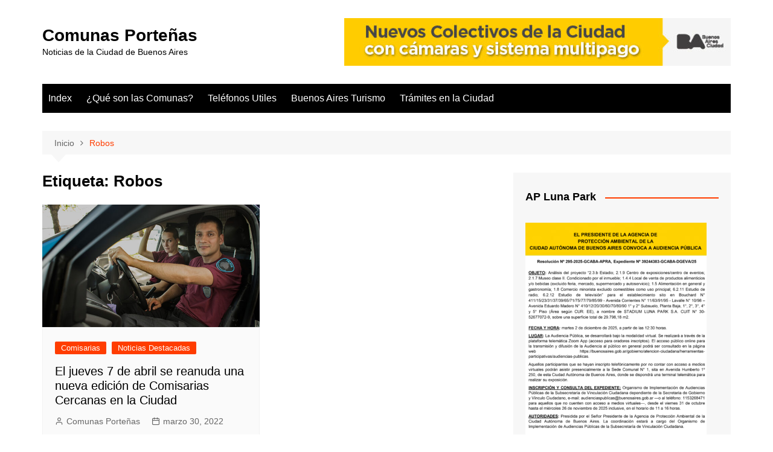

--- FILE ---
content_type: text/html; charset=UTF-8
request_url: https://www.xn--comunasporteas-1nb.com.ar/tag/robos/
body_size: 23857
content:
		<!doctype html>
		<html lang="es">
				<head>
			<meta charset="UTF-8">
			<meta name="viewport" content="width=device-width, initial-scale=1">
			<link rel="profile" href="http://gmpg.org/xfn/11">
			<title>Robos &#8211; Comunas Porteñas</title>
<meta name='robots' content='max-image-preview:large' />
	<style>img:is([sizes="auto" i], [sizes^="auto," i]) { contain-intrinsic-size: 3000px 1500px }</style>
	<link rel="alternate" type="application/rss+xml" title="Comunas Porteñas &raquo; Feed" href="https://www.xn--comunasporteas-1nb.com.ar/feed/" />
<link rel="alternate" type="application/rss+xml" title="Comunas Porteñas &raquo; Feed de los comentarios" href="https://www.xn--comunasporteas-1nb.com.ar/comments/feed/" />
<link rel="alternate" type="application/rss+xml" title="Comunas Porteñas &raquo; Etiqueta Robos del feed" href="https://www.xn--comunasporteas-1nb.com.ar/tag/robos/feed/" />
<script type="text/javascript">
/* <![CDATA[ */
window._wpemojiSettings = {"baseUrl":"https:\/\/s.w.org\/images\/core\/emoji\/15.0.3\/72x72\/","ext":".png","svgUrl":"https:\/\/s.w.org\/images\/core\/emoji\/15.0.3\/svg\/","svgExt":".svg","source":{"concatemoji":"https:\/\/www.xn--comunasporteas-1nb.com.ar\/wp-includes\/js\/wp-emoji-release.min.js?ver=6.7.4"}};
/*! This file is auto-generated */
!function(i,n){var o,s,e;function c(e){try{var t={supportTests:e,timestamp:(new Date).valueOf()};sessionStorage.setItem(o,JSON.stringify(t))}catch(e){}}function p(e,t,n){e.clearRect(0,0,e.canvas.width,e.canvas.height),e.fillText(t,0,0);var t=new Uint32Array(e.getImageData(0,0,e.canvas.width,e.canvas.height).data),r=(e.clearRect(0,0,e.canvas.width,e.canvas.height),e.fillText(n,0,0),new Uint32Array(e.getImageData(0,0,e.canvas.width,e.canvas.height).data));return t.every(function(e,t){return e===r[t]})}function u(e,t,n){switch(t){case"flag":return n(e,"\ud83c\udff3\ufe0f\u200d\u26a7\ufe0f","\ud83c\udff3\ufe0f\u200b\u26a7\ufe0f")?!1:!n(e,"\ud83c\uddfa\ud83c\uddf3","\ud83c\uddfa\u200b\ud83c\uddf3")&&!n(e,"\ud83c\udff4\udb40\udc67\udb40\udc62\udb40\udc65\udb40\udc6e\udb40\udc67\udb40\udc7f","\ud83c\udff4\u200b\udb40\udc67\u200b\udb40\udc62\u200b\udb40\udc65\u200b\udb40\udc6e\u200b\udb40\udc67\u200b\udb40\udc7f");case"emoji":return!n(e,"\ud83d\udc26\u200d\u2b1b","\ud83d\udc26\u200b\u2b1b")}return!1}function f(e,t,n){var r="undefined"!=typeof WorkerGlobalScope&&self instanceof WorkerGlobalScope?new OffscreenCanvas(300,150):i.createElement("canvas"),a=r.getContext("2d",{willReadFrequently:!0}),o=(a.textBaseline="top",a.font="600 32px Arial",{});return e.forEach(function(e){o[e]=t(a,e,n)}),o}function t(e){var t=i.createElement("script");t.src=e,t.defer=!0,i.head.appendChild(t)}"undefined"!=typeof Promise&&(o="wpEmojiSettingsSupports",s=["flag","emoji"],n.supports={everything:!0,everythingExceptFlag:!0},e=new Promise(function(e){i.addEventListener("DOMContentLoaded",e,{once:!0})}),new Promise(function(t){var n=function(){try{var e=JSON.parse(sessionStorage.getItem(o));if("object"==typeof e&&"number"==typeof e.timestamp&&(new Date).valueOf()<e.timestamp+604800&&"object"==typeof e.supportTests)return e.supportTests}catch(e){}return null}();if(!n){if("undefined"!=typeof Worker&&"undefined"!=typeof OffscreenCanvas&&"undefined"!=typeof URL&&URL.createObjectURL&&"undefined"!=typeof Blob)try{var e="postMessage("+f.toString()+"("+[JSON.stringify(s),u.toString(),p.toString()].join(",")+"));",r=new Blob([e],{type:"text/javascript"}),a=new Worker(URL.createObjectURL(r),{name:"wpTestEmojiSupports"});return void(a.onmessage=function(e){c(n=e.data),a.terminate(),t(n)})}catch(e){}c(n=f(s,u,p))}t(n)}).then(function(e){for(var t in e)n.supports[t]=e[t],n.supports.everything=n.supports.everything&&n.supports[t],"flag"!==t&&(n.supports.everythingExceptFlag=n.supports.everythingExceptFlag&&n.supports[t]);n.supports.everythingExceptFlag=n.supports.everythingExceptFlag&&!n.supports.flag,n.DOMReady=!1,n.readyCallback=function(){n.DOMReady=!0}}).then(function(){return e}).then(function(){var e;n.supports.everything||(n.readyCallback(),(e=n.source||{}).concatemoji?t(e.concatemoji):e.wpemoji&&e.twemoji&&(t(e.twemoji),t(e.wpemoji)))}))}((window,document),window._wpemojiSettings);
/* ]]> */
</script>
<style id='wp-emoji-styles-inline-css' type='text/css'>

	img.wp-smiley, img.emoji {
		display: inline !important;
		border: none !important;
		box-shadow: none !important;
		height: 1em !important;
		width: 1em !important;
		margin: 0 0.07em !important;
		vertical-align: -0.1em !important;
		background: none !important;
		padding: 0 !important;
	}
</style>
<link rel='stylesheet' id='wp-block-library-css' href='https://www.xn--comunasporteas-1nb.com.ar/wp-includes/css/dist/block-library/style.min.css?ver=6.7.4' type='text/css' media='all' />
<style id='wp-block-library-theme-inline-css' type='text/css'>
.wp-block-audio :where(figcaption){color:#555;font-size:13px;text-align:center}.is-dark-theme .wp-block-audio :where(figcaption){color:#ffffffa6}.wp-block-audio{margin:0 0 1em}.wp-block-code{border:1px solid #ccc;border-radius:4px;font-family:Menlo,Consolas,monaco,monospace;padding:.8em 1em}.wp-block-embed :where(figcaption){color:#555;font-size:13px;text-align:center}.is-dark-theme .wp-block-embed :where(figcaption){color:#ffffffa6}.wp-block-embed{margin:0 0 1em}.blocks-gallery-caption{color:#555;font-size:13px;text-align:center}.is-dark-theme .blocks-gallery-caption{color:#ffffffa6}:root :where(.wp-block-image figcaption){color:#555;font-size:13px;text-align:center}.is-dark-theme :root :where(.wp-block-image figcaption){color:#ffffffa6}.wp-block-image{margin:0 0 1em}.wp-block-pullquote{border-bottom:4px solid;border-top:4px solid;color:currentColor;margin-bottom:1.75em}.wp-block-pullquote cite,.wp-block-pullquote footer,.wp-block-pullquote__citation{color:currentColor;font-size:.8125em;font-style:normal;text-transform:uppercase}.wp-block-quote{border-left:.25em solid;margin:0 0 1.75em;padding-left:1em}.wp-block-quote cite,.wp-block-quote footer{color:currentColor;font-size:.8125em;font-style:normal;position:relative}.wp-block-quote:where(.has-text-align-right){border-left:none;border-right:.25em solid;padding-left:0;padding-right:1em}.wp-block-quote:where(.has-text-align-center){border:none;padding-left:0}.wp-block-quote.is-large,.wp-block-quote.is-style-large,.wp-block-quote:where(.is-style-plain){border:none}.wp-block-search .wp-block-search__label{font-weight:700}.wp-block-search__button{border:1px solid #ccc;padding:.375em .625em}:where(.wp-block-group.has-background){padding:1.25em 2.375em}.wp-block-separator.has-css-opacity{opacity:.4}.wp-block-separator{border:none;border-bottom:2px solid;margin-left:auto;margin-right:auto}.wp-block-separator.has-alpha-channel-opacity{opacity:1}.wp-block-separator:not(.is-style-wide):not(.is-style-dots){width:100px}.wp-block-separator.has-background:not(.is-style-dots){border-bottom:none;height:1px}.wp-block-separator.has-background:not(.is-style-wide):not(.is-style-dots){height:2px}.wp-block-table{margin:0 0 1em}.wp-block-table td,.wp-block-table th{word-break:normal}.wp-block-table :where(figcaption){color:#555;font-size:13px;text-align:center}.is-dark-theme .wp-block-table :where(figcaption){color:#ffffffa6}.wp-block-video :where(figcaption){color:#555;font-size:13px;text-align:center}.is-dark-theme .wp-block-video :where(figcaption){color:#ffffffa6}.wp-block-video{margin:0 0 1em}:root :where(.wp-block-template-part.has-background){margin-bottom:0;margin-top:0;padding:1.25em 2.375em}
</style>
<style id='classic-theme-styles-inline-css' type='text/css'>
/*! This file is auto-generated */
.wp-block-button__link{color:#fff;background-color:#32373c;border-radius:9999px;box-shadow:none;text-decoration:none;padding:calc(.667em + 2px) calc(1.333em + 2px);font-size:1.125em}.wp-block-file__button{background:#32373c;color:#fff;text-decoration:none}
</style>
<style id='global-styles-inline-css' type='text/css'>
:root{--wp--preset--aspect-ratio--square: 1;--wp--preset--aspect-ratio--4-3: 4/3;--wp--preset--aspect-ratio--3-4: 3/4;--wp--preset--aspect-ratio--3-2: 3/2;--wp--preset--aspect-ratio--2-3: 2/3;--wp--preset--aspect-ratio--16-9: 16/9;--wp--preset--aspect-ratio--9-16: 9/16;--wp--preset--color--black: #000000;--wp--preset--color--cyan-bluish-gray: #abb8c3;--wp--preset--color--white: #ffffff;--wp--preset--color--pale-pink: #f78da7;--wp--preset--color--vivid-red: #cf2e2e;--wp--preset--color--luminous-vivid-orange: #ff6900;--wp--preset--color--luminous-vivid-amber: #fcb900;--wp--preset--color--light-green-cyan: #7bdcb5;--wp--preset--color--vivid-green-cyan: #00d084;--wp--preset--color--pale-cyan-blue: #8ed1fc;--wp--preset--color--vivid-cyan-blue: #0693e3;--wp--preset--color--vivid-purple: #9b51e0;--wp--preset--gradient--vivid-cyan-blue-to-vivid-purple: linear-gradient(135deg,rgba(6,147,227,1) 0%,rgb(155,81,224) 100%);--wp--preset--gradient--light-green-cyan-to-vivid-green-cyan: linear-gradient(135deg,rgb(122,220,180) 0%,rgb(0,208,130) 100%);--wp--preset--gradient--luminous-vivid-amber-to-luminous-vivid-orange: linear-gradient(135deg,rgba(252,185,0,1) 0%,rgba(255,105,0,1) 100%);--wp--preset--gradient--luminous-vivid-orange-to-vivid-red: linear-gradient(135deg,rgba(255,105,0,1) 0%,rgb(207,46,46) 100%);--wp--preset--gradient--very-light-gray-to-cyan-bluish-gray: linear-gradient(135deg,rgb(238,238,238) 0%,rgb(169,184,195) 100%);--wp--preset--gradient--cool-to-warm-spectrum: linear-gradient(135deg,rgb(74,234,220) 0%,rgb(151,120,209) 20%,rgb(207,42,186) 40%,rgb(238,44,130) 60%,rgb(251,105,98) 80%,rgb(254,248,76) 100%);--wp--preset--gradient--blush-light-purple: linear-gradient(135deg,rgb(255,206,236) 0%,rgb(152,150,240) 100%);--wp--preset--gradient--blush-bordeaux: linear-gradient(135deg,rgb(254,205,165) 0%,rgb(254,45,45) 50%,rgb(107,0,62) 100%);--wp--preset--gradient--luminous-dusk: linear-gradient(135deg,rgb(255,203,112) 0%,rgb(199,81,192) 50%,rgb(65,88,208) 100%);--wp--preset--gradient--pale-ocean: linear-gradient(135deg,rgb(255,245,203) 0%,rgb(182,227,212) 50%,rgb(51,167,181) 100%);--wp--preset--gradient--electric-grass: linear-gradient(135deg,rgb(202,248,128) 0%,rgb(113,206,126) 100%);--wp--preset--gradient--midnight: linear-gradient(135deg,rgb(2,3,129) 0%,rgb(40,116,252) 100%);--wp--preset--font-size--small: 16px;--wp--preset--font-size--medium: 28px;--wp--preset--font-size--large: 32px;--wp--preset--font-size--x-large: 42px;--wp--preset--font-size--larger: 38px;--wp--preset--spacing--20: 0.44rem;--wp--preset--spacing--30: 0.67rem;--wp--preset--spacing--40: 1rem;--wp--preset--spacing--50: 1.5rem;--wp--preset--spacing--60: 2.25rem;--wp--preset--spacing--70: 3.38rem;--wp--preset--spacing--80: 5.06rem;--wp--preset--shadow--natural: 6px 6px 9px rgba(0, 0, 0, 0.2);--wp--preset--shadow--deep: 12px 12px 50px rgba(0, 0, 0, 0.4);--wp--preset--shadow--sharp: 6px 6px 0px rgba(0, 0, 0, 0.2);--wp--preset--shadow--outlined: 6px 6px 0px -3px rgba(255, 255, 255, 1), 6px 6px rgba(0, 0, 0, 1);--wp--preset--shadow--crisp: 6px 6px 0px rgba(0, 0, 0, 1);}:where(.is-layout-flex){gap: 0.5em;}:where(.is-layout-grid){gap: 0.5em;}body .is-layout-flex{display: flex;}.is-layout-flex{flex-wrap: wrap;align-items: center;}.is-layout-flex > :is(*, div){margin: 0;}body .is-layout-grid{display: grid;}.is-layout-grid > :is(*, div){margin: 0;}:where(.wp-block-columns.is-layout-flex){gap: 2em;}:where(.wp-block-columns.is-layout-grid){gap: 2em;}:where(.wp-block-post-template.is-layout-flex){gap: 1.25em;}:where(.wp-block-post-template.is-layout-grid){gap: 1.25em;}.has-black-color{color: var(--wp--preset--color--black) !important;}.has-cyan-bluish-gray-color{color: var(--wp--preset--color--cyan-bluish-gray) !important;}.has-white-color{color: var(--wp--preset--color--white) !important;}.has-pale-pink-color{color: var(--wp--preset--color--pale-pink) !important;}.has-vivid-red-color{color: var(--wp--preset--color--vivid-red) !important;}.has-luminous-vivid-orange-color{color: var(--wp--preset--color--luminous-vivid-orange) !important;}.has-luminous-vivid-amber-color{color: var(--wp--preset--color--luminous-vivid-amber) !important;}.has-light-green-cyan-color{color: var(--wp--preset--color--light-green-cyan) !important;}.has-vivid-green-cyan-color{color: var(--wp--preset--color--vivid-green-cyan) !important;}.has-pale-cyan-blue-color{color: var(--wp--preset--color--pale-cyan-blue) !important;}.has-vivid-cyan-blue-color{color: var(--wp--preset--color--vivid-cyan-blue) !important;}.has-vivid-purple-color{color: var(--wp--preset--color--vivid-purple) !important;}.has-black-background-color{background-color: var(--wp--preset--color--black) !important;}.has-cyan-bluish-gray-background-color{background-color: var(--wp--preset--color--cyan-bluish-gray) !important;}.has-white-background-color{background-color: var(--wp--preset--color--white) !important;}.has-pale-pink-background-color{background-color: var(--wp--preset--color--pale-pink) !important;}.has-vivid-red-background-color{background-color: var(--wp--preset--color--vivid-red) !important;}.has-luminous-vivid-orange-background-color{background-color: var(--wp--preset--color--luminous-vivid-orange) !important;}.has-luminous-vivid-amber-background-color{background-color: var(--wp--preset--color--luminous-vivid-amber) !important;}.has-light-green-cyan-background-color{background-color: var(--wp--preset--color--light-green-cyan) !important;}.has-vivid-green-cyan-background-color{background-color: var(--wp--preset--color--vivid-green-cyan) !important;}.has-pale-cyan-blue-background-color{background-color: var(--wp--preset--color--pale-cyan-blue) !important;}.has-vivid-cyan-blue-background-color{background-color: var(--wp--preset--color--vivid-cyan-blue) !important;}.has-vivid-purple-background-color{background-color: var(--wp--preset--color--vivid-purple) !important;}.has-black-border-color{border-color: var(--wp--preset--color--black) !important;}.has-cyan-bluish-gray-border-color{border-color: var(--wp--preset--color--cyan-bluish-gray) !important;}.has-white-border-color{border-color: var(--wp--preset--color--white) !important;}.has-pale-pink-border-color{border-color: var(--wp--preset--color--pale-pink) !important;}.has-vivid-red-border-color{border-color: var(--wp--preset--color--vivid-red) !important;}.has-luminous-vivid-orange-border-color{border-color: var(--wp--preset--color--luminous-vivid-orange) !important;}.has-luminous-vivid-amber-border-color{border-color: var(--wp--preset--color--luminous-vivid-amber) !important;}.has-light-green-cyan-border-color{border-color: var(--wp--preset--color--light-green-cyan) !important;}.has-vivid-green-cyan-border-color{border-color: var(--wp--preset--color--vivid-green-cyan) !important;}.has-pale-cyan-blue-border-color{border-color: var(--wp--preset--color--pale-cyan-blue) !important;}.has-vivid-cyan-blue-border-color{border-color: var(--wp--preset--color--vivid-cyan-blue) !important;}.has-vivid-purple-border-color{border-color: var(--wp--preset--color--vivid-purple) !important;}.has-vivid-cyan-blue-to-vivid-purple-gradient-background{background: var(--wp--preset--gradient--vivid-cyan-blue-to-vivid-purple) !important;}.has-light-green-cyan-to-vivid-green-cyan-gradient-background{background: var(--wp--preset--gradient--light-green-cyan-to-vivid-green-cyan) !important;}.has-luminous-vivid-amber-to-luminous-vivid-orange-gradient-background{background: var(--wp--preset--gradient--luminous-vivid-amber-to-luminous-vivid-orange) !important;}.has-luminous-vivid-orange-to-vivid-red-gradient-background{background: var(--wp--preset--gradient--luminous-vivid-orange-to-vivid-red) !important;}.has-very-light-gray-to-cyan-bluish-gray-gradient-background{background: var(--wp--preset--gradient--very-light-gray-to-cyan-bluish-gray) !important;}.has-cool-to-warm-spectrum-gradient-background{background: var(--wp--preset--gradient--cool-to-warm-spectrum) !important;}.has-blush-light-purple-gradient-background{background: var(--wp--preset--gradient--blush-light-purple) !important;}.has-blush-bordeaux-gradient-background{background: var(--wp--preset--gradient--blush-bordeaux) !important;}.has-luminous-dusk-gradient-background{background: var(--wp--preset--gradient--luminous-dusk) !important;}.has-pale-ocean-gradient-background{background: var(--wp--preset--gradient--pale-ocean) !important;}.has-electric-grass-gradient-background{background: var(--wp--preset--gradient--electric-grass) !important;}.has-midnight-gradient-background{background: var(--wp--preset--gradient--midnight) !important;}.has-small-font-size{font-size: var(--wp--preset--font-size--small) !important;}.has-medium-font-size{font-size: var(--wp--preset--font-size--medium) !important;}.has-large-font-size{font-size: var(--wp--preset--font-size--large) !important;}.has-x-large-font-size{font-size: var(--wp--preset--font-size--x-large) !important;}
:where(.wp-block-post-template.is-layout-flex){gap: 1.25em;}:where(.wp-block-post-template.is-layout-grid){gap: 1.25em;}
:where(.wp-block-columns.is-layout-flex){gap: 2em;}:where(.wp-block-columns.is-layout-grid){gap: 2em;}
:root :where(.wp-block-pullquote){font-size: 1.5em;line-height: 1.6;}
</style>
<link rel='stylesheet' id='pdfprnt_frontend-css' href='https://www.xn--comunasporteas-1nb.com.ar/wp-content/plugins/pdf-print/css/frontend.css?ver=2.4.0' type='text/css' media='all' />
<link rel='stylesheet' id='cream-magazine-style-css' href='https://www.xn--comunasporteas-1nb.com.ar/wp-content/themes/cream-magazine/style.css?ver=2.1.7' type='text/css' media='all' />
<link rel='stylesheet' id='fontAwesome-4-css' href='https://www.xn--comunasporteas-1nb.com.ar/wp-content/themes/cream-magazine/assets/dist/fonts/fontAwesome/fontAwesome.min.css?ver=2.1.7' type='text/css' media='all' />
<link rel='stylesheet' id='feather-icons-css' href='https://www.xn--comunasporteas-1nb.com.ar/wp-content/themes/cream-magazine/assets/dist/fonts/feather/feather.min.css?ver=2.1.7' type='text/css' media='all' />
<link rel='stylesheet' id='cream-magazine-main-css' href='https://www.xn--comunasporteas-1nb.com.ar/wp-content/themes/cream-magazine/assets/dist/css/main.css?ver=2.1.7' type='text/css' media='all' />
<script type="text/javascript" src="https://www.xn--comunasporteas-1nb.com.ar/wp-includes/js/jquery/jquery.min.js?ver=3.7.1" id="jquery-core-js"></script>
<script type="text/javascript" src="https://www.xn--comunasporteas-1nb.com.ar/wp-includes/js/jquery/jquery-migrate.min.js?ver=3.4.1" id="jquery-migrate-js"></script>
<link rel="https://api.w.org/" href="https://www.xn--comunasporteas-1nb.com.ar/wp-json/" /><link rel="alternate" title="JSON" type="application/json" href="https://www.xn--comunasporteas-1nb.com.ar/wp-json/wp/v2/tags/295" /><link rel="EditURI" type="application/rsd+xml" title="RSD" href="https://www.xn--comunasporteas-1nb.com.ar/xmlrpc.php?rsd" />
<meta name="generator" content="WordPress 6.7.4" />
		<script>
			document.documentElement.className = document.documentElement.className.replace('no-js', 'js');
		</script>
				<style>
			.no-js img.lazyload {
				display: none;
			}

			figure.wp-block-image img.lazyloading {
				min-width: 150px;
			}

						.lazyload, .lazyloading {
				opacity: 0;
			}

			.lazyloaded {
				opacity: 1;
				transition: opacity 400ms;
				transition-delay: 0ms;
			}

					</style>
		<!-- Analytics by WP Statistics v14.11.3 - https://wp-statistics.com -->
<style>a:hover{text-decoration:none !important;}button,input[type="button"],input[type="reset"],input[type="submit"],.primary-navigation > ul > li.home-btn,.cm_header_lay_three .primary-navigation > ul > li.home-btn,.news_ticker_wrap .ticker_head,#toTop,.section-title h2::after,.sidebar-widget-area .widget .widget-title h2::after,.footer-widget-container .widget .widget-title h2::after,#comments div#respond h3#reply-title::after,#comments h2.comments-title:after,.post_tags a,.owl-carousel .owl-nav button.owl-prev,.owl-carousel .owl-nav button.owl-next,.cm_author_widget .author-detail-link a,.error_foot form input[type="submit"],.widget_search form input[type="submit"],.header-search-container input[type="submit"],.trending_widget_carousel .owl-dots button.owl-dot,.pagination .page-numbers.current,.post-navigation .nav-links .nav-previous a,.post-navigation .nav-links .nav-next a,#comments form input[type="submit"],footer .widget.widget_search form input[type="submit"]:hover,.widget_product_search .woocommerce-product-search button[type="submit"],.woocommerce ul.products li.product .button,.woocommerce .woocommerce-pagination ul.page-numbers li span.current,.woocommerce .product div.summary .cart button.single_add_to_cart_button,.woocommerce .product div.woocommerce-tabs div.panel #reviews #review_form_wrapper .comment-form p.form-submit .submit,.woocommerce .product section.related > h2::after,.woocommerce .cart .button:hover,.woocommerce .cart .button:focus,.woocommerce .cart input.button:hover,.woocommerce .cart input.button:focus,.woocommerce #respond input#submit:hover,.woocommerce #respond input#submit:focus,.woocommerce button.button:hover,.woocommerce button.button:focus,.woocommerce input.button:hover,.woocommerce input.button:focus,.woocommerce #respond input#submit.alt:hover,.woocommerce a.button.alt:hover,.woocommerce button.button.alt:hover,.woocommerce input.button.alt:hover,.woocommerce a.remove:hover,.woocommerce-account .woocommerce-MyAccount-navigation ul li.is-active a,.woocommerce a.button:hover,.woocommerce a.button:focus,.widget_product_tag_cloud .tagcloud a:hover,.widget_product_tag_cloud .tagcloud a:focus,.woocommerce .widget_price_filter .price_slider_wrapper .ui-slider .ui-slider-handle,.error_page_top_portion,.primary-navigation ul li a span.menu-item-description{background-color:#FF3D00}a:hover,.post_title h2 a:hover,.post_title h2 a:focus,.post_meta li a:hover,.post_meta li a:focus,ul.social-icons li a[href*=".com"]:hover::before,.ticker_carousel .owl-nav button.owl-prev i,.ticker_carousel .owl-nav button.owl-next i,.news_ticker_wrap .ticker_items .item a:hover,.news_ticker_wrap .ticker_items .item a:focus,.cm_banner .post_title h2 a:hover,.cm_banner .post_meta li a:hover,.cm_middle_post_widget_one .post_title h2 a:hover,.cm_middle_post_widget_one .post_meta li a:hover,.cm_middle_post_widget_three .post_thumb .post-holder a:hover,.cm_middle_post_widget_three .post_thumb .post-holder a:focus,.cm_middle_post_widget_six .middle_widget_six_carousel .item .card .card_content a:hover,.cm_middle_post_widget_six .middle_widget_six_carousel .item .card .card_content a:focus,.cm_post_widget_twelve .card .post-holder a:hover,.cm_post_widget_twelve .card .post-holder a:focus,.cm_post_widget_seven .card .card_content a:hover,.cm_post_widget_seven .card .card_content a:focus,.copyright_section a:hover,.footer_nav ul li a:hover,.breadcrumb ul li:last-child span,.pagination .page-numbers:hover,#comments ol.comment-list li article footer.comment-meta .comment-metadata span.edit-link a:hover,#comments ol.comment-list li article .reply a:hover,.social-share ul li a:hover,ul.social-icons li a:hover,ul.social-icons li a:focus,.woocommerce ul.products li.product a:hover,.woocommerce ul.products li.product .price,.woocommerce .woocommerce-pagination ul.page-numbers li a.page-numbers:hover,.woocommerce div.product p.price,.woocommerce div.product span.price,.video_section .video_details .post_title h2 a:hover,.primary-navigation.dark li a:hover,footer .footer_inner a:hover,.footer-widget-container ul.post_meta li:hover span,.footer-widget-container ul.post_meta li:hover a,ul.post_meta li a:hover,.cm-post-widget-two .big-card .post-holder .post_title h2 a:hover,.cm-post-widget-two .big-card .post_meta li a:hover,.copyright_section .copyrights a,.breadcrumb ul li a:hover,.breadcrumb ul li a:hover span{color:#FF3D00}.ticker_carousel .owl-nav button.owl-prev,.ticker_carousel .owl-nav button.owl-next,.error_foot form input[type="submit"],.widget_search form input[type="submit"],.pagination .page-numbers:hover,#comments form input[type="submit"],.social-share ul li a:hover,.header-search-container .search-form-entry,.widget_product_search .woocommerce-product-search button[type="submit"],.woocommerce .woocommerce-pagination ul.page-numbers li span.current,.woocommerce .woocommerce-pagination ul.page-numbers li a.page-numbers:hover,.woocommerce a.remove:hover,.ticker_carousel .owl-nav button.owl-prev:hover,.ticker_carousel .owl-nav button.owl-next:hover,footer .widget.widget_search form input[type="submit"]:hover,.trending_widget_carousel .owl-dots button.owl-dot,.the_content blockquote,.widget_tag_cloud .tagcloud a:hover{border-color:#FF3D00}header .mask{background-color:rgba(0,0,0,0.2);}.site-description{color:#000000;}body{font-family:Arial,sans-serif;font-weight:inherit;}h1,h2,h3,h4,h5,h6,.site-title{font-family:Arial,sans-serif;font-weight:inherit;}.entry_cats ul.post-categories li a{background-color:#FF3D00;color:#fff;}.entry_cats ul.post-categories li a:hover{background-color:#010101;color:#fff;}.the_content a{color:#FF3D00;}.the_content a:hover{color:#010101;}.post-display-grid .card_content .cm-post-excerpt{margin-top:15px;}</style>		</head>
				<body class="archive tag tag-robos tag-295 wp-embed-responsive hfeed cm-mobile-content-sidebar right-sidebar">
						<a class="skip-link screen-reader-text" href="#content">Saltar al contenido</a>
				<div class="page-wrapper">
		<header class="general-header cm-header-style-one">
		<div class="cm-container">
		<div class="logo-container">
			<div class="row align-items-center">
				<div class="cm-col-lg-4 cm-col-12">
							<div class="logo">
								<span class="site-title"><a href="https://www.xn--comunasporteas-1nb.com.ar/" rel="home">Comunas Porteñas</a></span>
										<p class="site-description">Noticias de la Ciudad de Buenos Aires</p>
							</div><!-- .logo -->
						</div><!-- .col -->
									<div class="cm-col-lg-8 cm-col-12">
						<div class="advertisement-area">
							<div id="widget_sp_image-30" class="widget widget_sp_image"><a href="http://buenosaires.gob.ar/Movilidad" target="_self" class="widget_sp_image-image-link"><img width="640" height="79" class="attachment-full aligncenter lazyload" style="--smush-placeholder-width: 640px; --smush-placeholder-aspect-ratio: 640/79;max-width: 100%;" data-srcset="https://www.xn--comunasporteas-1nb.com.ar/wp-content/uploads/2025/10/Campana-movilidad_Banners_DBM_Colectivos_728x90-Backup-Nov-25-scaled.jpg 640w, https://www.xn--comunasporteas-1nb.com.ar/wp-content/uploads/2025/10/Campana-movilidad_Banners_DBM_Colectivos_728x90-Backup-Nov-25-300x37.jpg 300w, https://www.xn--comunasporteas-1nb.com.ar/wp-content/uploads/2025/10/Campana-movilidad_Banners_DBM_Colectivos_728x90-Backup-Nov-25-720x90.jpg 720w" data-sizes="(max-width: 640px) 100vw, 640px" data-src="https://www.xn--comunasporteas-1nb.com.ar/wp-content/uploads/2025/10/Campana-movilidad_Banners_DBM_Colectivos_728x90-Backup-Nov-25-scaled.jpg" src="[data-uri]" /><noscript><img width="640" height="79" class="attachment-full aligncenter" style="max-width: 100%;" srcset="https://www.xn--comunasporteas-1nb.com.ar/wp-content/uploads/2025/10/Campana-movilidad_Banners_DBM_Colectivos_728x90-Backup-Nov-25-scaled.jpg 640w, https://www.xn--comunasporteas-1nb.com.ar/wp-content/uploads/2025/10/Campana-movilidad_Banners_DBM_Colectivos_728x90-Backup-Nov-25-300x37.jpg 300w, https://www.xn--comunasporteas-1nb.com.ar/wp-content/uploads/2025/10/Campana-movilidad_Banners_DBM_Colectivos_728x90-Backup-Nov-25-720x90.jpg 720w" sizes="(max-width: 640px) 100vw, 640px" src="https://www.xn--comunasporteas-1nb.com.ar/wp-content/uploads/2025/10/Campana-movilidad_Banners_DBM_Colectivos_728x90-Backup-Nov-25-scaled.jpg" /></noscript></a></div>						</div><!-- .advertisement-area -->
					</div><!-- .col -->
							</div><!-- .row -->
		</div><!-- .logo-container -->
		<nav class="main-navigation">
			<div id="main-nav" class="primary-navigation">
						<ul>
		<li class="page_item page-item-7"><a href="https://www.xn--comunasporteas-1nb.com.ar/">Index</a></li>
<li class="page_item page-item-381"><a href="https://www.xn--comunasporteas-1nb.com.ar/que-son-las-comunas/">¿Qué son las Comunas?</a></li>
<li class="page_item page-item-385"><a href="https://www.xn--comunasporteas-1nb.com.ar/telefonos-utiles/">Teléfonos Utiles</a></li>
<li class="page_item page-item-388"><a href="https://www.xn--comunasporteas-1nb.com.ar/buenos-aires-turismo/">Buenos Aires Turismo</a></li>
<li class="page_item page-item-390"><a href="https://www.xn--comunasporteas-1nb.com.ar/tramites-en-la-ciudad/">Trámites en la Ciudad</a></li>
		</ul>
					</div><!-- .primary-navigation -->
			<div class="header-search-container">
				<div class="search-form-entry">
					<form role="search" class="cm-search-form" method="get" action="https://www.xn--comunasporteas-1nb.com.ar/"><input type="search" name="s" placeholder="Buscar…" value="" ><button type="submit" class="cm-submit-btn"><i class="feather icon-search"></i></button></form>				</div><!-- .search-form-entry -->
			</div><!-- .search-container -->
		</nav><!-- .main-navigation -->
	</div><!-- .cm-container -->
</header><!-- .general-header -->
<div id="content" class="site-content">
	<div class="cm-container">
	<div class="inner-page-wrapper">
		<div id="primary" class="content-area">
			<main id="main" class="site-main">
				<div class="cm_archive_page">
								<div class="breadcrumb  default-breadcrumb">
				<nav role="navigation" aria-label="Migas de pan" class="breadcrumb-trail breadcrumbs" itemprop="breadcrumb"><ul class="trail-items" itemscope itemtype="http://schema.org/BreadcrumbList"><meta name="numberOfItems" content="2" /><meta name="itemListOrder" content="Ascending" /><li itemprop="itemListElement" itemscope itemtype="http://schema.org/ListItem" class="trail-item trail-begin"><a href="https://www.xn--comunasporteas-1nb.com.ar/" rel="home" itemprop="item"><span itemprop="name">Inicio</span></a><meta itemprop="position" content="1" /></li><li itemprop="itemListElement" itemscope itemtype="http://schema.org/ListItem" class="trail-item trail-end"><a href="https://www.xn--comunasporteas-1nb.com.ar/tag/robos" itemprop="item"><span itemprop="name">Robos</span></a><meta itemprop="position" content="2" /></li></ul></nav>			</div>
								<div class="archive-container">
						<div class="row">
							<div class="cm-col-lg-8 cm-col-12 cm-order-1-mobile-tablet">
								<div class="content-entry">
																			<section class="list_page_iner">
											<div class="section-title">
												<h1>Etiqueta: <span>Robos</span></h1>											</div><!-- .section-title -->
											<div class="list_entry">
												<section class="post-display-grid">
													<div class="section_inner">
														<div class="row">
															<div class="cm-col-lg-6 cm-col-md-6 cm-col-12">
	<article id="post-14757" class="grid-post-holder post-14757 post type-post status-publish format-standard has-post-thumbnail hentry category-comisarias category-noticias-destacadas tag-comisarias tag-delitos tag-policia tag-robos tag-vecinas tag-vecinos">
		<div class="card">
							<div class="post_thumb">
							<a href="https://www.xn--comunasporteas-1nb.com.ar/2022/03/30/el-jueves-7-de-abril-se-reanuda-una-nueva-edicion-de-comisarias-cercanas-en-la-ciudad/">
			<figure class="imghover">
				<img width="640" height="360" src="https://www.xn--comunasporteas-1nb.com.ar/wp-content/uploads/2022/03/Comisarías-Cercanas-reunión-virtual-02.jpg" class="attachment-cream-magazine-thumbnail-2 size-cream-magazine-thumbnail-2 wp-post-image" alt="El jueves 7 de abril se reanuda una nueva edición de Comisarias Cercanas en la Ciudad" decoding="async" fetchpriority="high" srcset="https://www.xn--comunasporteas-1nb.com.ar/wp-content/uploads/2022/03/Comisarías-Cercanas-reunión-virtual-02.jpg 640w, https://www.xn--comunasporteas-1nb.com.ar/wp-content/uploads/2022/03/Comisarías-Cercanas-reunión-virtual-02-300x169.jpg 300w, https://www.xn--comunasporteas-1nb.com.ar/wp-content/uploads/2022/03/Comisarías-Cercanas-reunión-virtual-02-768x432.jpg 768w" sizes="(max-width: 640px) 100vw, 640px" />			</figure>
		</a>
						</div>
							<div class="card_content">
								<div class="entry_cats">
					<ul class="post-categories">
	<li><a href="https://www.xn--comunasporteas-1nb.com.ar/category/comisarias/" rel="category tag">Comisarias</a></li>
	<li><a href="https://www.xn--comunasporteas-1nb.com.ar/category/noticias-destacadas/" rel="category tag">Noticias Destacadas</a></li></ul>				</div><!-- .entry_cats -->
								<div class="post_title">
					<h2><a href="https://www.xn--comunasporteas-1nb.com.ar/2022/03/30/el-jueves-7-de-abril-se-reanuda-una-nueva-edicion-de-comisarias-cercanas-en-la-ciudad/">El jueves 7 de abril se reanuda una nueva edición de Comisarias Cercanas en la Ciudad</a></h2>
				</div><!-- .post_title -->
							<div class="cm-post-meta">
				<ul class="post_meta">
											<li class="post_author">
							<a href="https://www.xn--comunasporteas-1nb.com.ar/author/admincomunas/">Comunas Porteñas</a>
						</li><!-- .post_author -->
												<li class="posted_date">
							<a href="https://www.xn--comunasporteas-1nb.com.ar/2022/03/30/el-jueves-7-de-abril-se-reanuda-una-nueva-edicion-de-comisarias-cercanas-en-la-ciudad/"><time class="entry-date published" datetime="2022-03-30T08:39:10+00:00">marzo 30, 2022</time></a>
						</li><!-- .posted_date -->
										</ul><!-- .post_meta -->
			</div><!-- .meta -->
			 
							</div><!-- .card_content -->
		</div><!-- .card -->
	</article><!-- #post-14757 -->
</div><!-- .col -->
														</div><!-- .row -->
													</div><!-- .section_inner -->
												</section><!-- .cm-post-widget-three -->
											</div><!-- .list_entry -->
										</section><!-- .section list -->
																		</div><!-- .content-entry -->
							</div>
							<div class="cm-col-lg-4 cm-col-12 cm-order-2-mobile-tablet">
	<aside id="secondary" class="sidebar-widget-area">
		<div id="widget_sp_image-34" class="widget widget_sp_image"><div class="widget-title"><h2>AP Luna Park</h2></div><a href="https://www.comunasporteñas.com.ar/wp-content/uploads/2025/10/AP-Luna-Park-28-al-8-Noviembre-25-450x600.png" target="_self" class="widget_sp_image-image-link" title="AP Luna Park"><img width="300" height="400" alt="AP Luna Park" class="attachment-full aligncenter lazyload" style="--smush-placeholder-width: 300px; --smush-placeholder-aspect-ratio: 300/400;max-width: 100%;" data-srcset="https://www.xn--comunasporteas-1nb.com.ar/wp-content/uploads/2025/10/AP-Luna-Park-28-al-8-Noviembre-25.png 300w, https://www.xn--comunasporteas-1nb.com.ar/wp-content/uploads/2025/10/AP-Luna-Park-28-al-8-Noviembre-25-225x300.png 225w, https://www.xn--comunasporteas-1nb.com.ar/wp-content/uploads/2025/10/AP-Luna-Park-28-al-8-Noviembre-25-768x1024.png 768w, https://www.xn--comunasporteas-1nb.com.ar/wp-content/uploads/2025/10/AP-Luna-Park-28-al-8-Noviembre-25-1152x1536.png 1152w, https://www.xn--comunasporteas-1nb.com.ar/wp-content/uploads/2025/10/AP-Luna-Park-28-al-8-Noviembre-25-1536x2048.png 1536w, https://www.xn--comunasporteas-1nb.com.ar/wp-content/uploads/2025/10/AP-Luna-Park-28-al-8-Noviembre-25-450x600.png 450w" data-sizes="(max-width: 300px) 100vw, 300px" data-src="https://www.xn--comunasporteas-1nb.com.ar/wp-content/uploads/2025/10/AP-Luna-Park-28-al-8-Noviembre-25.png" src="[data-uri]" /><noscript><img width="300" height="400" alt="AP Luna Park" class="attachment-full aligncenter" style="max-width: 100%;" srcset="https://www.xn--comunasporteas-1nb.com.ar/wp-content/uploads/2025/10/AP-Luna-Park-28-al-8-Noviembre-25.png 300w, https://www.xn--comunasporteas-1nb.com.ar/wp-content/uploads/2025/10/AP-Luna-Park-28-al-8-Noviembre-25-225x300.png 225w, https://www.xn--comunasporteas-1nb.com.ar/wp-content/uploads/2025/10/AP-Luna-Park-28-al-8-Noviembre-25-768x1024.png 768w, https://www.xn--comunasporteas-1nb.com.ar/wp-content/uploads/2025/10/AP-Luna-Park-28-al-8-Noviembre-25-1152x1536.png 1152w, https://www.xn--comunasporteas-1nb.com.ar/wp-content/uploads/2025/10/AP-Luna-Park-28-al-8-Noviembre-25-1536x2048.png 1536w, https://www.xn--comunasporteas-1nb.com.ar/wp-content/uploads/2025/10/AP-Luna-Park-28-al-8-Noviembre-25-450x600.png 450w" sizes="(max-width: 300px) 100vw, 300px" src="https://www.xn--comunasporteas-1nb.com.ar/wp-content/uploads/2025/10/AP-Luna-Park-28-al-8-Noviembre-25.png" /></noscript></a></div><div id="widget_sp_image-35" class="widget widget_sp_image"><div class="widget-title"><h2>Legislatura Porteña</h2></div><a href="https://www.legislatura.gob.ar/" target="_self" class="widget_sp_image-image-link" title="Legislatura Porteña"><img width="300" height="250" alt="Legislatura Porteña" class="attachment-full aligncenter lazyload" style="--smush-placeholder-width: 300px; --smush-placeholder-aspect-ratio: 300/250;max-width: 100%;" data-src="https://www.xn--comunasporteas-1nb.com.ar/wp-content/uploads/2025/10/3-BANNER-300X250-Nov.png" src="[data-uri]" /><noscript><img width="300" height="250" alt="Legislatura Porteña" class="attachment-full aligncenter" style="max-width: 100%;" src="https://www.xn--comunasporteas-1nb.com.ar/wp-content/uploads/2025/10/3-BANNER-300X250-Nov.png" /></noscript></a></div>			<section class="cm-post-widget-section cm_middle_post_widget_six">
				<div class="section_inner">
											<div class="section-title">
							<h2>Recorriendo Lugares</h2>
						</div><!-- .section-title -->
											<div class="owl-carousel middle_widget_six_carousel">
													<div class="item">
																	<div class="card post_thumb lazyload" style="background-image:inherit"  data-bg-image="url( https://www.xn--comunasporteas-1nb.com.ar/wp-content/uploads/2021/09/Fotos-11.jpg )">
																		<div class="card_content">
																				<div class="post_title">
											<h2><a href="https://www.xn--comunasporteas-1nb.com.ar/2021/09/30/el-patio-de-los-lecheros-cumple-5-anos-de-su-recuperacion/">El Patio de los Lecheros cumple 5 años de su recuperación</a></h2>
										</div>
													<div class="cm-post-meta">
				<ul class="post_meta">
											<li class="posted_date">
							<a href="https://www.xn--comunasporteas-1nb.com.ar/2021/09/30/el-patio-de-los-lecheros-cumple-5-anos-de-su-recuperacion/"><time class="entry-date published updated" datetime="2021-09-30T02:43:01+00:00">septiembre 30, 2021</time></a>
						</li><!-- .posted_date -->
										</ul><!-- .post_meta -->
			</div><!-- .meta -->
												</div><!-- .card_contents -->
								</div><!-- .card -->
							</div><!-- .item -->
														<div class="item">
																	<div class="card post_thumb lazyload" style="background-image:inherit"  data-bg-image="url( https://www.xn--comunasporteas-1nb.com.ar/wp-content/uploads/2021/08/Villa-31.png )">
																		<div class="card_content">
																				<div class="post_title">
											<h2><a href="https://www.xn--comunasporteas-1nb.com.ar/2021/08/13/el-parque-rivadavia-el-epicentro-vecinal-de-caballito/">El Parque Rivadavia, el epicentro vecinal de Caballito</a></h2>
										</div>
													<div class="cm-post-meta">
				<ul class="post_meta">
											<li class="posted_date">
							<a href="https://www.xn--comunasporteas-1nb.com.ar/2021/08/13/el-parque-rivadavia-el-epicentro-vecinal-de-caballito/"><time class="entry-date published updated" datetime="2021-08-13T04:21:16+00:00">agosto 13, 2021</time></a>
						</li><!-- .posted_date -->
										</ul><!-- .post_meta -->
			</div><!-- .meta -->
												</div><!-- .card_contents -->
								</div><!-- .card -->
							</div><!-- .item -->
														<div class="item">
																	<div class="card post_thumb lazyload" style="background-image:inherit"  data-bg-image="url( https://www.xn--comunasporteas-1nb.com.ar/wp-content/uploads/2021/08/San-Lorenzo-Boedo.jpg )">
																		<div class="card_content">
																				<div class="post_title">
											<h2><a href="https://www.xn--comunasporteas-1nb.com.ar/2021/08/05/el-abasto-de-mercado-de-frutas-a-uno-de-los-mas-grandes-centros-comerciales/">El Abasto, de mercado de frutas a uno de los más grandes centros comerciales</a></h2>
										</div>
													<div class="cm-post-meta">
				<ul class="post_meta">
											<li class="posted_date">
							<a href="https://www.xn--comunasporteas-1nb.com.ar/2021/08/05/el-abasto-de-mercado-de-frutas-a-uno-de-los-mas-grandes-centros-comerciales/"><time class="entry-date published updated" datetime="2021-08-05T03:55:55+00:00">agosto 5, 2021</time></a>
						</li><!-- .posted_date -->
										</ul><!-- .post_meta -->
			</div><!-- .meta -->
												</div><!-- .card_contents -->
								</div><!-- .card -->
							</div><!-- .item -->
														<div class="item">
																	<div class="card post_thumb lazyload" style="background-image:inherit"  data-bg-image="url( https://www.xn--comunasporteas-1nb.com.ar/wp-content/uploads/2021/07/Larreta-Planetario.jpg )">
																		<div class="card_content">
																				<div class="post_title">
											<h2><a href="https://www.xn--comunasporteas-1nb.com.ar/2021/08/01/avenida-9-de-julio-el-ancho-camino-que-marca-a-la-ciudad/">Avenida 9 de julio, el ancho camino que marca a la Ciudad</a></h2>
										</div>
													<div class="cm-post-meta">
				<ul class="post_meta">
											<li class="posted_date">
							<a href="https://www.xn--comunasporteas-1nb.com.ar/2021/08/01/avenida-9-de-julio-el-ancho-camino-que-marca-a-la-ciudad/"><time class="entry-date published" datetime="2021-08-01T03:37:08+00:00">agosto 1, 2021</time></a>
						</li><!-- .posted_date -->
										</ul><!-- .post_meta -->
			</div><!-- .meta -->
												</div><!-- .card_contents -->
								</div><!-- .card -->
							</div><!-- .item -->
														<div class="item">
																	<div class="card post_thumb lazyload" style="background-image:inherit"  data-bg-image="url( https://www.xn--comunasporteas-1nb.com.ar/wp-content/uploads/2021/07/Festival-de-Tango.jpg )">
																		<div class="card_content">
																				<div class="post_title">
											<h2><a href="https://www.xn--comunasporteas-1nb.com.ar/2021/07/22/estacion-federico-lacroze-la-terminal-que-da-vida-a-chacarita/">Estación Federico Lacroze, la terminal que da vida a Chacarita</a></h2>
										</div>
													<div class="cm-post-meta">
				<ul class="post_meta">
											<li class="posted_date">
							<a href="https://www.xn--comunasporteas-1nb.com.ar/2021/07/22/estacion-federico-lacroze-la-terminal-que-da-vida-a-chacarita/"><time class="entry-date published updated" datetime="2021-07-22T03:56:34+00:00">julio 22, 2021</time></a>
						</li><!-- .posted_date -->
										</ul><!-- .post_meta -->
			</div><!-- .meta -->
												</div><!-- .card_contents -->
								</div><!-- .card -->
							</div><!-- .item -->
														<div class="item">
																	<div class="card post_thumb lazyload" style="background-image:inherit"  data-bg-image="url( https://www.xn--comunasporteas-1nb.com.ar/wp-content/uploads/2021/07/Scout-1.jpg )">
																		<div class="card_content">
																				<div class="post_title">
											<h2><a href="https://www.xn--comunasporteas-1nb.com.ar/2021/07/12/puerto-madero-el-barrio-de-elite-que-reconcilio-a-la-ciudad-con-el-rio/">Puerto Madero, el barrio de elite que reconcilió a la Ciudad con el río</a></h2>
										</div>
													<div class="cm-post-meta">
				<ul class="post_meta">
											<li class="posted_date">
							<a href="https://www.xn--comunasporteas-1nb.com.ar/2021/07/12/puerto-madero-el-barrio-de-elite-que-reconcilio-a-la-ciudad-con-el-rio/"><time class="entry-date published" datetime="2021-07-12T04:47:54+00:00">julio 12, 2021</time></a>
						</li><!-- .posted_date -->
										</ul><!-- .post_meta -->
			</div><!-- .meta -->
												</div><!-- .card_contents -->
								</div><!-- .card -->
							</div><!-- .item -->
														<div class="item">
																	<div class="card post_thumb lazyload" style="background-image:inherit"  data-bg-image="url( https://www.xn--comunasporteas-1nb.com.ar/wp-content/uploads/2021/05/mural-nueovo.jpg )">
																		<div class="card_content">
																				<div class="post_title">
											<h2><a href="https://www.xn--comunasporteas-1nb.com.ar/2021/05/26/el-teatro-colon-epicentro-de-la-cultura-portena-cumple-113-anos/">El Teatro Colón, epicentro de la cultura porteña, cumple 113 años</a></h2>
										</div>
													<div class="cm-post-meta">
				<ul class="post_meta">
											<li class="posted_date">
							<a href="https://www.xn--comunasporteas-1nb.com.ar/2021/05/26/el-teatro-colon-epicentro-de-la-cultura-portena-cumple-113-anos/"><time class="entry-date published updated" datetime="2021-05-26T04:27:14+00:00">mayo 26, 2021</time></a>
						</li><!-- .posted_date -->
										</ul><!-- .post_meta -->
			</div><!-- .meta -->
												</div><!-- .card_contents -->
								</div><!-- .card -->
							</div><!-- .item -->
														<div class="item">
																	<div class="card post_thumb lazyload" style="background-image:inherit"  data-bg-image="url( https://www.xn--comunasporteas-1nb.com.ar/wp-content/uploads/2021/05/HIPÓDROMO-DE-PALERMO-EL-CUMPLEAÑOS-DE-UN-EMBLEMA-DEL-TURF-LATINOAMERICANO.jpg )">
																		<div class="card_content">
																				<div class="post_title">
											<h2><a href="https://www.xn--comunasporteas-1nb.com.ar/2021/05/07/hipodromo-de-palermo-el-cumpleanos-de-un-emblema-del-turf-latinoamericano/">Hipódromo de Palermo, el cumpleaños de un emblema del turf latinoamericano</a></h2>
										</div>
													<div class="cm-post-meta">
				<ul class="post_meta">
											<li class="posted_date">
							<a href="https://www.xn--comunasporteas-1nb.com.ar/2021/05/07/hipodromo-de-palermo-el-cumpleanos-de-un-emblema-del-turf-latinoamericano/"><time class="entry-date published" datetime="2021-05-07T13:54:53+00:00">mayo 7, 2021</time></a>
						</li><!-- .posted_date -->
										</ul><!-- .post_meta -->
			</div><!-- .meta -->
												</div><!-- .card_contents -->
								</div><!-- .card -->
							</div><!-- .item -->
														<div class="item">
																	<div class="card post_thumb lazyload" style="background-image:inherit"  data-bg-image="url( https://www.xn--comunasporteas-1nb.com.ar/wp-content/uploads/2021/04/el-alamnbique-10.jpg )">
																		<div class="card_content">
																				<div class="post_title">
											<h2><a href="https://www.xn--comunasporteas-1nb.com.ar/2021/04/30/el-autodromo-de-buenos-aires-epicentro-del-automovilismo-y-sede-de-carreras-historicas/">El Autódromo de Buenos Aires, epicentro del automovilismo y sede de carreras históricas</a></h2>
										</div>
													<div class="cm-post-meta">
				<ul class="post_meta">
											<li class="posted_date">
							<a href="https://www.xn--comunasporteas-1nb.com.ar/2021/04/30/el-autodromo-de-buenos-aires-epicentro-del-automovilismo-y-sede-de-carreras-historicas/"><time class="entry-date published updated" datetime="2021-04-30T04:27:20+00:00">abril 30, 2021</time></a>
						</li><!-- .posted_date -->
										</ul><!-- .post_meta -->
			</div><!-- .meta -->
												</div><!-- .card_contents -->
								</div><!-- .card -->
							</div><!-- .item -->
														<div class="item">
																	<div class="card post_thumb lazyload" style="background-image:inherit"  data-bg-image="url( https://www.xn--comunasporteas-1nb.com.ar/wp-content/uploads/2021/04/el-alamnbique-4.jpg )">
																		<div class="card_content">
																				<div class="post_title">
											<h2><a href="https://www.xn--comunasporteas-1nb.com.ar/2021/04/18/avenida-general-paz-el-gran-contorno-de-la-ciudad/">Avenida General Paz, el gran contorno de la Ciudad</a></h2>
										</div>
													<div class="cm-post-meta">
				<ul class="post_meta">
											<li class="posted_date">
							<a href="https://www.xn--comunasporteas-1nb.com.ar/2021/04/18/avenida-general-paz-el-gran-contorno-de-la-ciudad/"><time class="entry-date published updated" datetime="2021-04-18T01:21:40+00:00">abril 18, 2021</time></a>
						</li><!-- .posted_date -->
										</ul><!-- .post_meta -->
			</div><!-- .meta -->
												</div><!-- .card_contents -->
								</div><!-- .card -->
							</div><!-- .item -->
												</div><!-- .owl-carousel.widget_seven_carousel -->
				</div><!-- .section_inner -->
			</section><!-- .cm_post_widget_one -->
						<section class="cm-post-widget-section cm_middle_post_widget_six">
				<div class="section_inner">
											<div class="section-title">
							<h2>Más Noticias</h2>
						</div><!-- .section-title -->
											<div class="owl-carousel middle_widget_six_carousel">
													<div class="item">
																	<div class="card post_thumb lazyload" style="background-image:inherit"  data-bg-image="url( https://www.xn--comunasporteas-1nb.com.ar/wp-content/uploads/2024/09/mas-de-la-mitad-de-la-poblacion-migrante-vive-en-la-PBA-450x530.jpeg )">
																		<div class="card_content">
																				<div class="post_title">
											<h2><a href="https://www.xn--comunasporteas-1nb.com.ar/2024/06/08/informe-revela-que-la-mayoria-de-migrantes-estan-en-buenos-aires/">Informe revela que la mayoría de migrantes están en Buenos Aires</a></h2>
										</div>
													<div class="cm-post-meta">
				<ul class="post_meta">
									</ul><!-- .post_meta -->
			</div><!-- .meta -->
												</div><!-- .card_contents -->
								</div><!-- .card -->
							</div><!-- .item -->
														<div class="item">
																	<div class="card post_thumb lazyload" style="background-image:inherit"  data-bg-image="url( https://www.xn--comunasporteas-1nb.com.ar/wp-content/uploads/2020/11/Recomendaciones-para-aprovechar-el-Cyber-Monday-de-manera-segura.jpg )">
																		<div class="card_content">
																				<div class="post_title">
											<h2><a href="https://www.xn--comunasporteas-1nb.com.ar/2020/11/02/consejos-para-aprovechar-el-cyber-monday-de-manera-segura/">Consejos para aprovechar el Cyber Monday de manera segura</a></h2>
										</div>
													<div class="cm-post-meta">
				<ul class="post_meta">
									</ul><!-- .post_meta -->
			</div><!-- .meta -->
												</div><!-- .card_contents -->
								</div><!-- .card -->
							</div><!-- .item -->
												</div><!-- .owl-carousel.widget_seven_carousel -->
				</div><!-- .section_inner -->
			</section><!-- .cm_post_widget_one -->
			<div id="widget_sp_image-20" class="widget widget_sp_image"><div class="widget-title"><h2>Observatorio de la Ciudad</h2></div><a href="http://www.observatoriociudad.org" target="_self" class="widget_sp_image-image-link" title="Observatorio de la Ciudad"><img width="300" height="249" alt="Observatorio de la Ciudad" class="attachment-full aligncenter lazyload" style="--smush-placeholder-width: 300px; --smush-placeholder-aspect-ratio: 300/249;max-width: 100%;" data-src="https://www.xn--comunasporteas-1nb.com.ar/wp-content/uploads/2021/04/6455d997-f117-4d5c-9157-29d8912378ad.jpg" src="[data-uri]" /><noscript><img width="300" height="249" alt="Observatorio de la Ciudad" class="attachment-full aligncenter" style="max-width: 100%;" src="https://www.xn--comunasporteas-1nb.com.ar/wp-content/uploads/2021/04/6455d997-f117-4d5c-9157-29d8912378ad.jpg" /></noscript></a></div><div id="widget_sp_image-14" class="widget widget_sp_image"><a href="https://www.mediosagrupados.com.ar/" target="_self" class="widget_sp_image-image-link"><img width="300" height="250" class="attachment-full aligncenter lazyload" style="--smush-placeholder-width: 300px; --smush-placeholder-aspect-ratio: 300/250;max-width: 100%;" data-src="https://www.xn--comunasporteas-1nb.com.ar/wp-content/uploads/2020/09/mediosagrupados-300x250px.png" src="[data-uri]" /><noscript><img width="300" height="250" class="attachment-full aligncenter" style="max-width: 100%;" src="https://www.xn--comunasporteas-1nb.com.ar/wp-content/uploads/2020/09/mediosagrupados-300x250px.png" /></noscript></a></div><div id="text-4" class="widget widget_text"><div class="widget-title"><h2>Derecho de Autor</h2></div>			<div class="textwidget"><p>Todos los contenidos que publica Comunas Porteñas son de carácter propio, elaborados y trabajados por nuestros periodistas, si una nota tiene un mismo tema y/o aparece en otro medio no quiere decir que todas esas notas sean copiadas y pegadas, es una falsa acusación, persecución y un regimen dictatorial sobre los contenidos que publicamos estos humildes medios.</p>
</div>
		</div>			<section class="cm-post-widget-section cm_middle_post_widget_six">
				<div class="section_inner">
										<div class="owl-carousel middle_widget_six_carousel">
													<div class="item">
																	<div class="card post_thumb lazyload" style="background-image:inherit"  data-bg-image="url( https://www.xn--comunasporteas-1nb.com.ar/wp-content/uploads/2022/02/Foto-18-450x533.jpg )">
																		<div class="card_content">
																				<div class="post_title">
											<h2><a href="https://www.xn--comunasporteas-1nb.com.ar/2022/02/28/horacio-rodriguez-larreta-abrira-las-sesiones-de-la-legislatura-y-defendera-la-coparticipacion-de-la-ciudad/">Horacio Rodríguez Larreta abrirá las sesiones de la Legislatura y defenderá la Coparticipación de la Ciudad</a></h2>
										</div>
													<div class="cm-post-meta">
				<ul class="post_meta">
											<li class="posted_date">
							<a href="https://www.xn--comunasporteas-1nb.com.ar/2022/02/28/horacio-rodriguez-larreta-abrira-las-sesiones-de-la-legislatura-y-defendera-la-coparticipacion-de-la-ciudad/"><time class="entry-date published updated" datetime="2022-02-28T23:46:27+00:00">febrero 28, 2022</time></a>
						</li><!-- .posted_date -->
										</ul><!-- .post_meta -->
			</div><!-- .meta -->
												</div><!-- .card_contents -->
								</div><!-- .card -->
							</div><!-- .item -->
														<div class="item">
																	<div class="card post_thumb lazyload" style="background-image:inherit"  data-bg-image="url( https://www.xn--comunasporteas-1nb.com.ar/wp-content/uploads/2022/02/Foto-15-450x525.jpg )">
																		<div class="card_content">
																				<div class="post_title">
											<h2><a href="https://www.xn--comunasporteas-1nb.com.ar/2022/02/28/el-obelisco-fue-iluminado-con-los-colores-de-ucrania-como-un-mensaje-contra-la-guerra/">El Obelisco fue iluminado con los colores de Ucrania como un mensaje contra la guerra</a></h2>
										</div>
													<div class="cm-post-meta">
				<ul class="post_meta">
											<li class="posted_date">
							<a href="https://www.xn--comunasporteas-1nb.com.ar/2022/02/28/el-obelisco-fue-iluminado-con-los-colores-de-ucrania-como-un-mensaje-contra-la-guerra/"><time class="entry-date published updated" datetime="2022-02-28T01:42:48+00:00">febrero 28, 2022</time></a>
						</li><!-- .posted_date -->
										</ul><!-- .post_meta -->
			</div><!-- .meta -->
												</div><!-- .card_contents -->
								</div><!-- .card -->
							</div><!-- .item -->
														<div class="item">
																	<div class="card post_thumb lazyload" style="background-image:inherit"  data-bg-image="url( https://www.xn--comunasporteas-1nb.com.ar/wp-content/uploads/2022/02/Desigualdad-450x467.png )">
																		<div class="card_content">
																				<div class="post_title">
											<h2><a href="https://www.xn--comunasporteas-1nb.com.ar/2022/02/26/con-mas-de-150-actividades-la-ciudad-celebrara-el-fin-de-semana-largo-de-carnaval/">Con más de 150 actividades, la Ciudad celebrará el fin de semana largo de Carnaval</a></h2>
										</div>
													<div class="cm-post-meta">
				<ul class="post_meta">
											<li class="posted_date">
							<a href="https://www.xn--comunasporteas-1nb.com.ar/2022/02/26/con-mas-de-150-actividades-la-ciudad-celebrara-el-fin-de-semana-largo-de-carnaval/"><time class="entry-date published updated" datetime="2022-02-26T00:57:13+00:00">febrero 26, 2022</time></a>
						</li><!-- .posted_date -->
										</ul><!-- .post_meta -->
			</div><!-- .meta -->
												</div><!-- .card_contents -->
								</div><!-- .card -->
							</div><!-- .item -->
														<div class="item">
																	<div class="card post_thumb lazyload" style="background-image:inherit"  data-bg-image="url( https://www.xn--comunasporteas-1nb.com.ar/wp-content/uploads/2022/02/Foto-13-450x467.jpg )">
																		<div class="card_content">
																				<div class="post_title">
											<h2><a href="https://www.xn--comunasporteas-1nb.com.ar/2022/02/25/con-villa-devoto-a-la-cabeza-regresa-la-semana-de-los-centros-comerciales-abiertos/">Con Villa Devoto a la cabeza, regresa la «Semana de los Centros Comerciales Abiertos»</a></h2>
										</div>
													<div class="cm-post-meta">
				<ul class="post_meta">
											<li class="posted_date">
							<a href="https://www.xn--comunasporteas-1nb.com.ar/2022/02/25/con-villa-devoto-a-la-cabeza-regresa-la-semana-de-los-centros-comerciales-abiertos/"><time class="entry-date published updated" datetime="2022-02-25T00:33:19+00:00">febrero 25, 2022</time></a>
						</li><!-- .posted_date -->
										</ul><!-- .post_meta -->
			</div><!-- .meta -->
												</div><!-- .card_contents -->
								</div><!-- .card -->
							</div><!-- .item -->
														<div class="item">
																	<div class="card post_thumb lazyload" style="background-image:inherit"  data-bg-image="url( https://www.xn--comunasporteas-1nb.com.ar/wp-content/uploads/2022/02/Foto-11-450x459.jpg )">
																		<div class="card_content">
																				<div class="post_title">
											<h2><a href="https://www.xn--comunasporteas-1nb.com.ar/2022/02/24/por-primera-vez-en-la-historia-habra-6-escuelas-bilingues-en-la-ciudad/">Por primera vez en la historia, habrá 6 escuelas bilingües en la Ciudad</a></h2>
										</div>
													<div class="cm-post-meta">
				<ul class="post_meta">
											<li class="posted_date">
							<a href="https://www.xn--comunasporteas-1nb.com.ar/2022/02/24/por-primera-vez-en-la-historia-habra-6-escuelas-bilingues-en-la-ciudad/"><time class="entry-date published updated" datetime="2022-02-24T00:34:29+00:00">febrero 24, 2022</time></a>
						</li><!-- .posted_date -->
										</ul><!-- .post_meta -->
			</div><!-- .meta -->
												</div><!-- .card_contents -->
								</div><!-- .card -->
							</div><!-- .item -->
														<div class="item">
																	<div class="card post_thumb lazyload" style="background-image:inherit"  data-bg-image="url( https://www.xn--comunasporteas-1nb.com.ar/wp-content/uploads/2022/02/Foto-2-4-450x408.jpg )">
																		<div class="card_content">
																				<div class="post_title">
											<h2><a href="https://www.xn--comunasporteas-1nb.com.ar/2022/02/22/una-comitiva-de-rescatistas-y-autobomba-los-envios-de-la-ciudad-para-los-incendios-de-corrientes/">Una comitiva de rescatistas y autobomba, los envíos de la Ciudad para los incendios de Corrientes</a></h2>
										</div>
													<div class="cm-post-meta">
				<ul class="post_meta">
											<li class="posted_date">
							<a href="https://www.xn--comunasporteas-1nb.com.ar/2022/02/22/una-comitiva-de-rescatistas-y-autobomba-los-envios-de-la-ciudad-para-los-incendios-de-corrientes/"><time class="entry-date published updated" datetime="2022-02-22T18:08:01+00:00">febrero 22, 2022</time></a>
						</li><!-- .posted_date -->
										</ul><!-- .post_meta -->
			</div><!-- .meta -->
												</div><!-- .card_contents -->
								</div><!-- .card -->
							</div><!-- .item -->
														<div class="item">
																	<div class="card post_thumb lazyload" style="background-image:inherit"  data-bg-image="url( https://www.xn--comunasporteas-1nb.com.ar/wp-content/uploads/2022/02/Foto-9-450x394.jpg )">
																		<div class="card_content">
																				<div class="post_title">
											<h2><a href="https://www.xn--comunasporteas-1nb.com.ar/2022/02/19/la-ciudad-tiene-55-calesitas-y-todas-las-comunas-cuentan-al-menos-con-una/">La Ciudad tiene 55 calesitas y todas las comunas cuentan al menos con una</a></h2>
										</div>
													<div class="cm-post-meta">
				<ul class="post_meta">
											<li class="posted_date">
							<a href="https://www.xn--comunasporteas-1nb.com.ar/2022/02/19/la-ciudad-tiene-55-calesitas-y-todas-las-comunas-cuentan-al-menos-con-una/"><time class="entry-date published updated" datetime="2022-02-19T00:44:31+00:00">febrero 19, 2022</time></a>
						</li><!-- .posted_date -->
										</ul><!-- .post_meta -->
			</div><!-- .meta -->
												</div><!-- .card_contents -->
								</div><!-- .card -->
							</div><!-- .item -->
														<div class="item">
																	<div class="card post_thumb lazyload" style="background-image:inherit"  data-bg-image="url( https://www.xn--comunasporteas-1nb.com.ar/wp-content/uploads/2022/02/Foto-2-2-450x394.jpg )">
																		<div class="card_content">
																				<div class="post_title">
											<h2><a href="https://www.xn--comunasporteas-1nb.com.ar/2022/02/18/la-ciudad-convoca-a-una-donacion-colectiva-de-sangre/">La Ciudad convoca a una donación colectiva de sangre</a></h2>
										</div>
													<div class="cm-post-meta">
				<ul class="post_meta">
											<li class="posted_date">
							<a href="https://www.xn--comunasporteas-1nb.com.ar/2022/02/18/la-ciudad-convoca-a-una-donacion-colectiva-de-sangre/"><time class="entry-date published updated" datetime="2022-02-18T00:27:39+00:00">febrero 18, 2022</time></a>
						</li><!-- .posted_date -->
										</ul><!-- .post_meta -->
			</div><!-- .meta -->
												</div><!-- .card_contents -->
								</div><!-- .card -->
							</div><!-- .item -->
														<div class="item">
																	<div class="card post_thumb lazyload" style="background-image:inherit"  data-bg-image="url( https://www.xn--comunasporteas-1nb.com.ar/wp-content/uploads/2022/02/Foto-2-1-450x478.jpg )">
																		<div class="card_content">
																				<div class="post_title">
											<h2><a href="https://www.xn--comunasporteas-1nb.com.ar/2022/02/15/polemica-tras-el-anuncio-de-que-boti-analizara-casos-de-coronavirus-al-oir-la-tos/">Polémica tras el anuncio de que Boti analizará casos de coronavirus al oir la tos</a></h2>
										</div>
													<div class="cm-post-meta">
				<ul class="post_meta">
											<li class="posted_date">
							<a href="https://www.xn--comunasporteas-1nb.com.ar/2022/02/15/polemica-tras-el-anuncio-de-que-boti-analizara-casos-de-coronavirus-al-oir-la-tos/"><time class="entry-date published updated" datetime="2022-02-15T01:41:01+00:00">febrero 15, 2022</time></a>
						</li><!-- .posted_date -->
										</ul><!-- .post_meta -->
			</div><!-- .meta -->
												</div><!-- .card_contents -->
								</div><!-- .card -->
							</div><!-- .item -->
														<div class="item">
																	<div class="card post_thumb lazyload" style="background-image:inherit"  data-bg-image="url( https://www.xn--comunasporteas-1nb.com.ar/wp-content/uploads/2022/02/Foto-7-450x467.jpg )">
																		<div class="card_content">
																				<div class="post_title">
											<h2><a href="https://www.xn--comunasporteas-1nb.com.ar/2022/02/10/la-feria-sabe-la-tierra-tendra-una-edicion-nocturna-en-plaza-arenales/">La feria «Sabe la Tierra» tendrá una edición nocturna en Plaza Arenales</a></h2>
										</div>
													<div class="cm-post-meta">
				<ul class="post_meta">
											<li class="posted_date">
							<a href="https://www.xn--comunasporteas-1nb.com.ar/2022/02/10/la-feria-sabe-la-tierra-tendra-una-edicion-nocturna-en-plaza-arenales/"><time class="entry-date published updated" datetime="2022-02-10T02:25:34+00:00">febrero 10, 2022</time></a>
						</li><!-- .posted_date -->
										</ul><!-- .post_meta -->
			</div><!-- .meta -->
												</div><!-- .card_contents -->
								</div><!-- .card -->
							</div><!-- .item -->
														<div class="item">
																	<div class="card post_thumb lazyload" style="background-image:inherit"  data-bg-image="url( https://www.xn--comunasporteas-1nb.com.ar/wp-content/uploads/2022/02/Foto-6-450x467.jpg )">
																		<div class="card_content">
																				<div class="post_title">
											<h2><a href="https://www.xn--comunasporteas-1nb.com.ar/2022/02/09/a-10-anos-de-su-muerte-la-ciudad-de-buenos-aires-recuerda-al-flaco-spinetta/">A 10 años de su muerte, la Ciudad de Buenos Aires recuerda al Flaco Spinetta</a></h2>
										</div>
													<div class="cm-post-meta">
				<ul class="post_meta">
											<li class="posted_date">
							<a href="https://www.xn--comunasporteas-1nb.com.ar/2022/02/09/a-10-anos-de-su-muerte-la-ciudad-de-buenos-aires-recuerda-al-flaco-spinetta/"><time class="entry-date published updated" datetime="2022-02-09T01:34:41+00:00">febrero 9, 2022</time></a>
						</li><!-- .posted_date -->
										</ul><!-- .post_meta -->
			</div><!-- .meta -->
												</div><!-- .card_contents -->
								</div><!-- .card -->
							</div><!-- .item -->
														<div class="item">
																	<div class="card post_thumb lazyload" style="background-image:inherit"  data-bg-image="url( https://www.xn--comunasporteas-1nb.com.ar/wp-content/uploads/2022/02/Foto-450x467.png )">
																		<div class="card_content">
																				<div class="post_title">
											<h2><a href="https://www.xn--comunasporteas-1nb.com.ar/2022/02/06/empezo-a-regir-la-quita-de-licencia-de-conducir-por-circular-alcoholizado-en-la-ciudad/">Empezó a regir la quita de licencia de conducir por circular alcoholizado en la Ciudad</a></h2>
										</div>
													<div class="cm-post-meta">
				<ul class="post_meta">
											<li class="posted_date">
							<a href="https://www.xn--comunasporteas-1nb.com.ar/2022/02/06/empezo-a-regir-la-quita-de-licencia-de-conducir-por-circular-alcoholizado-en-la-ciudad/"><time class="entry-date published" datetime="2022-02-06T02:20:38+00:00">febrero 6, 2022</time></a>
						</li><!-- .posted_date -->
										</ul><!-- .post_meta -->
			</div><!-- .meta -->
												</div><!-- .card_contents -->
								</div><!-- .card -->
							</div><!-- .item -->
														<div class="item">
																	<div class="card post_thumb lazyload" style="background-image:inherit"  data-bg-image="url( https://www.xn--comunasporteas-1nb.com.ar/wp-content/uploads/2022/02/Foto-3-450x600.jpg )">
																		<div class="card_content">
																				<div class="post_title">
											<h2><a href="https://www.xn--comunasporteas-1nb.com.ar/2022/02/05/inauguran-el-tomografo-del-hospital-zubizarreta-donado-por-la-familia-de-damian-manusovich/">Inauguran el tomógrafo del Hospital Zubizarreta donado por la familia de Damián Manusovich</a></h2>
										</div>
													<div class="cm-post-meta">
				<ul class="post_meta">
											<li class="posted_date">
							<a href="https://www.xn--comunasporteas-1nb.com.ar/2022/02/05/inauguran-el-tomografo-del-hospital-zubizarreta-donado-por-la-familia-de-damian-manusovich/"><time class="entry-date published updated" datetime="2022-02-05T02:40:33+00:00">febrero 5, 2022</time></a>
						</li><!-- .posted_date -->
										</ul><!-- .post_meta -->
			</div><!-- .meta -->
												</div><!-- .card_contents -->
								</div><!-- .card -->
							</div><!-- .item -->
														<div class="item">
																	<div class="card post_thumb lazyload" style="background-image:inherit"  data-bg-image="url( https://www.xn--comunasporteas-1nb.com.ar/wp-content/uploads/2022/02/Foto-1-450x467.jpg )">
																		<div class="card_content">
																				<div class="post_title">
											<h2><a href="https://www.xn--comunasporteas-1nb.com.ar/2022/02/02/presentan-la-agenda-del-corso-porteno-2022-que-sera-mas-reducido-por-la-pandemia/">Presentan la agenda del Corso porteño 2022, que será más reducido por la pandemia</a></h2>
										</div>
													<div class="cm-post-meta">
				<ul class="post_meta">
											<li class="posted_date">
							<a href="https://www.xn--comunasporteas-1nb.com.ar/2022/02/02/presentan-la-agenda-del-corso-porteno-2022-que-sera-mas-reducido-por-la-pandemia/"><time class="entry-date published updated" datetime="2022-02-02T03:01:36+00:00">febrero 2, 2022</time></a>
						</li><!-- .posted_date -->
										</ul><!-- .post_meta -->
			</div><!-- .meta -->
												</div><!-- .card_contents -->
								</div><!-- .card -->
							</div><!-- .item -->
														<div class="item">
																	<div class="card post_thumb lazyload" style="background-image:inherit"  data-bg-image="url( https://www.xn--comunasporteas-1nb.com.ar/wp-content/uploads/2022/02/Foto-450x520.jpg )">
																		<div class="card_content">
																				<div class="post_title">
											<h2><a href="https://www.xn--comunasporteas-1nb.com.ar/2022/02/01/autorizan-a-circular-provisoriamente-a-quienes-tengan-que-reimprimir-la-licencia-de-conducir/">Autorizan a circular provisoriamente a quienes tengan que reimprimir la licencia de conducir</a></h2>
										</div>
													<div class="cm-post-meta">
				<ul class="post_meta">
											<li class="posted_date">
							<a href="https://www.xn--comunasporteas-1nb.com.ar/2022/02/01/autorizan-a-circular-provisoriamente-a-quienes-tengan-que-reimprimir-la-licencia-de-conducir/"><time class="entry-date published updated" datetime="2022-02-01T03:21:03+00:00">febrero 1, 2022</time></a>
						</li><!-- .posted_date -->
										</ul><!-- .post_meta -->
			</div><!-- .meta -->
												</div><!-- .card_contents -->
								</div><!-- .card -->
							</div><!-- .item -->
														<div class="item">
																	<div class="card post_thumb lazyload" style="background-image:inherit"  data-bg-image="url( https://www.xn--comunasporteas-1nb.com.ar/wp-content/uploads/2022/01/Foto-2-7-450x467.jpg )">
																		<div class="card_content">
																				<div class="post_title">
											<h2><a href="https://www.xn--comunasporteas-1nb.com.ar/2022/01/28/la-ciudad-extiende-el-contracarril-de-avenida-belgrano-para-incorporar-lineas-de-colectivo-al-metrobus-del-bajo/">La Ciudad extiende el contracarril de avenida Belgrano para incorporar líneas de colectivo al Metrobus del Bajo</a></h2>
										</div>
													<div class="cm-post-meta">
				<ul class="post_meta">
											<li class="posted_date">
							<a href="https://www.xn--comunasporteas-1nb.com.ar/2022/01/28/la-ciudad-extiende-el-contracarril-de-avenida-belgrano-para-incorporar-lineas-de-colectivo-al-metrobus-del-bajo/"><time class="entry-date published updated" datetime="2022-01-28T04:18:21+00:00">enero 28, 2022</time></a>
						</li><!-- .posted_date -->
										</ul><!-- .post_meta -->
			</div><!-- .meta -->
												</div><!-- .card_contents -->
								</div><!-- .card -->
							</div><!-- .item -->
														<div class="item">
																	<div class="card post_thumb lazyload" style="background-image:inherit"  data-bg-image="url( https://www.xn--comunasporteas-1nb.com.ar/wp-content/uploads/2022/01/Foto-9-450x459.jpg )">
																		<div class="card_content">
																				<div class="post_title">
											<h2><a href="https://www.xn--comunasporteas-1nb.com.ar/2022/01/27/de-fiesta-cuales-seran-las-actividades-para-celebrar-el-ano-nuevo-chino-en-la-ciudad/">¡De fiesta! ¿Cuáles serán las actividades para celebrar el Año Nuevo Chino en la Ciudad?</a></h2>
										</div>
													<div class="cm-post-meta">
				<ul class="post_meta">
											<li class="posted_date">
							<a href="https://www.xn--comunasporteas-1nb.com.ar/2022/01/27/de-fiesta-cuales-seran-las-actividades-para-celebrar-el-ano-nuevo-chino-en-la-ciudad/"><time class="entry-date published updated" datetime="2022-01-27T02:59:09+00:00">enero 27, 2022</time></a>
						</li><!-- .posted_date -->
										</ul><!-- .post_meta -->
			</div><!-- .meta -->
												</div><!-- .card_contents -->
								</div><!-- .card -->
							</div><!-- .item -->
														<div class="item">
																	<div class="card post_thumb lazyload" style="background-image:inherit"  data-bg-image="url( https://www.xn--comunasporteas-1nb.com.ar/wp-content/uploads/2022/01/Foto-2-5-450x467.jpg )">
																		<div class="card_content">
																				<div class="post_title">
											<h2><a href="https://www.xn--comunasporteas-1nb.com.ar/2022/01/24/la-flota-del-same-llego-a-los-100-vehiculos-y-busca-mejorar-aun-mas-los-tiempos-de-respuesta/">La flota del SAME llegó a los 100 vehículos y busca mejorar aún más los tiempos de respuesta</a></h2>
										</div>
													<div class="cm-post-meta">
				<ul class="post_meta">
											<li class="posted_date">
							<a href="https://www.xn--comunasporteas-1nb.com.ar/2022/01/24/la-flota-del-same-llego-a-los-100-vehiculos-y-busca-mejorar-aun-mas-los-tiempos-de-respuesta/"><time class="entry-date published updated" datetime="2022-01-24T02:39:13+00:00">enero 24, 2022</time></a>
						</li><!-- .posted_date -->
										</ul><!-- .post_meta -->
			</div><!-- .meta -->
												</div><!-- .card_contents -->
								</div><!-- .card -->
							</div><!-- .item -->
														<div class="item">
																	<div class="card post_thumb lazyload" style="background-image:inherit"  data-bg-image="url( https://www.xn--comunasporteas-1nb.com.ar/wp-content/uploads/2022/01/Foto-7-450x466.jpg )">
																		<div class="card_content">
																				<div class="post_title">
											<h2><a href="https://www.xn--comunasporteas-1nb.com.ar/2022/01/21/comienzan-las-practicas-laborales-para-estudiantes-de-5to-ano-en-la-ciudad/">Comienzan las prácticas laborales para estudiantes de 5to año en la Ciudad</a></h2>
										</div>
													<div class="cm-post-meta">
				<ul class="post_meta">
											<li class="posted_date">
							<a href="https://www.xn--comunasporteas-1nb.com.ar/2022/01/21/comienzan-las-practicas-laborales-para-estudiantes-de-5to-ano-en-la-ciudad/"><time class="entry-date published updated" datetime="2022-01-21T21:59:41+00:00">enero 21, 2022</time></a>
						</li><!-- .posted_date -->
										</ul><!-- .post_meta -->
			</div><!-- .meta -->
												</div><!-- .card_contents -->
								</div><!-- .card -->
							</div><!-- .item -->
														<div class="item">
																	<div class="card post_thumb lazyload" style="background-image:inherit"  data-bg-image="url( https://www.xn--comunasporteas-1nb.com.ar/wp-content/uploads/2022/01/Foto-2-3-450x506.jpg )">
																		<div class="card_content">
																				<div class="post_title">
											<h2><a href="https://www.xn--comunasporteas-1nb.com.ar/2022/01/20/fuerte-polemica-tras-los-dichos-de-soledad-acuna-sobre-los-ninos-que-dejaron-la-escuela/">Fuerte polémica tras los dichos de Soledad Acuña sobre los niños que dejaron la escuela</a></h2>
										</div>
													<div class="cm-post-meta">
				<ul class="post_meta">
											<li class="posted_date">
							<a href="https://www.xn--comunasporteas-1nb.com.ar/2022/01/20/fuerte-polemica-tras-los-dichos-de-soledad-acuna-sobre-los-ninos-que-dejaron-la-escuela/"><time class="entry-date published updated" datetime="2022-01-20T00:13:39+00:00">enero 20, 2022</time></a>
						</li><!-- .posted_date -->
										</ul><!-- .post_meta -->
			</div><!-- .meta -->
												</div><!-- .card_contents -->
								</div><!-- .card -->
							</div><!-- .item -->
														<div class="item">
																	<div class="card post_thumb lazyload" style="background-image:inherit"  data-bg-image="url( https://www.xn--comunasporteas-1nb.com.ar/wp-content/uploads/2021/12/Foto-15-450x467.jpg )">
																		<div class="card_content">
																				<div class="post_title">
											<h2><a href="https://www.xn--comunasporteas-1nb.com.ar/2022/01/18/abren-dos-centros-de-vacunacion-y-buscan-llegar-a-las-40-mil-vacunas-diarias/">Abren dos centros de vacunación y buscan llegar a las 40 mil vacunas diarias</a></h2>
										</div>
													<div class="cm-post-meta">
				<ul class="post_meta">
											<li class="posted_date">
							<a href="https://www.xn--comunasporteas-1nb.com.ar/2022/01/18/abren-dos-centros-de-vacunacion-y-buscan-llegar-a-las-40-mil-vacunas-diarias/"><time class="entry-date published updated" datetime="2022-01-18T21:32:37+00:00">enero 18, 2022</time></a>
						</li><!-- .posted_date -->
										</ul><!-- .post_meta -->
			</div><!-- .meta -->
												</div><!-- .card_contents -->
								</div><!-- .card -->
							</div><!-- .item -->
														<div class="item">
																	<div class="card post_thumb lazyload" style="background-image:inherit"  data-bg-image="url( https://www.xn--comunasporteas-1nb.com.ar/wp-content/uploads/2022/01/Foto-2-1-450x394.jpg )">
																		<div class="card_content">
																				<div class="post_title">
											<h2><a href="https://www.xn--comunasporteas-1nb.com.ar/2022/01/18/casi-1000-familias-se-mudaron-a-las-viviendas-construidas-por-la-ciudad-en-los-barrios-populares/">Casi 1000 familias se mudaron a las viviendas construidas por la Ciudad en los barrios populares</a></h2>
										</div>
													<div class="cm-post-meta">
				<ul class="post_meta">
											<li class="posted_date">
							<a href="https://www.xn--comunasporteas-1nb.com.ar/2022/01/18/casi-1000-familias-se-mudaron-a-las-viviendas-construidas-por-la-ciudad-en-los-barrios-populares/"><time class="entry-date published updated" datetime="2022-01-18T00:06:23+00:00">enero 18, 2022</time></a>
						</li><!-- .posted_date -->
										</ul><!-- .post_meta -->
			</div><!-- .meta -->
												</div><!-- .card_contents -->
								</div><!-- .card -->
							</div><!-- .item -->
														<div class="item">
																	<div class="card post_thumb lazyload" style="background-image:inherit"  data-bg-image="url( https://www.xn--comunasporteas-1nb.com.ar/wp-content/uploads/2021/04/el-alamnbique-8.jpg )">
																		<div class="card_content">
																				<div class="post_title">
											<h2><a href="https://www.xn--comunasporteas-1nb.com.ar/2022/01/13/nuevos-aumentos-suben-la-vtv-los-peajes-ecobici-y-el-acarreo-por-mal-estacionamiento/">Nuevos aumentos: suben la VTV, los peajes, Ecobici y el acarreo por mal estacionamiento</a></h2>
										</div>
													<div class="cm-post-meta">
				<ul class="post_meta">
											<li class="posted_date">
							<a href="https://www.xn--comunasporteas-1nb.com.ar/2022/01/13/nuevos-aumentos-suben-la-vtv-los-peajes-ecobici-y-el-acarreo-por-mal-estacionamiento/"><time class="entry-date published updated" datetime="2022-01-13T03:18:47+00:00">enero 13, 2022</time></a>
						</li><!-- .posted_date -->
										</ul><!-- .post_meta -->
			</div><!-- .meta -->
												</div><!-- .card_contents -->
								</div><!-- .card -->
							</div><!-- .item -->
														<div class="item">
																	<div class="card post_thumb lazyload" style="background-image:inherit"  data-bg-image="url( https://www.xn--comunasporteas-1nb.com.ar/wp-content/uploads/2022/01/Foto-5-450x466.jpg )">
																		<div class="card_content">
																				<div class="post_title">
											<h2><a href="https://www.xn--comunasporteas-1nb.com.ar/2022/01/11/las-denuncias-telefonicas-por-violencia-de-genero-crecieron-un-54-este-ano-en-la-ciudad/">Las denuncias telefónicas por violencia de género crecieron un 54% este año en la Ciudad</a></h2>
										</div>
													<div class="cm-post-meta">
				<ul class="post_meta">
											<li class="posted_date">
							<a href="https://www.xn--comunasporteas-1nb.com.ar/2022/01/11/las-denuncias-telefonicas-por-violencia-de-genero-crecieron-un-54-este-ano-en-la-ciudad/"><time class="entry-date published updated" datetime="2022-01-11T00:47:17+00:00">enero 11, 2022</time></a>
						</li><!-- .posted_date -->
										</ul><!-- .post_meta -->
			</div><!-- .meta -->
												</div><!-- .card_contents -->
								</div><!-- .card -->
							</div><!-- .item -->
														<div class="item">
																	<div class="card post_thumb lazyload" style="background-image:inherit"  data-bg-image="url( https://www.xn--comunasporteas-1nb.com.ar/wp-content/uploads/2022/01/Foto-4-450x467.jpg )">
																		<div class="card_content">
																				<div class="post_title">
											<h2><a href="https://www.xn--comunasporteas-1nb.com.ar/2022/01/07/la-ciudad-suma-vacunatorios-y-centros-de-testeo-ante-el-pico-de-casos/">La Ciudad suma vacunatorios y centros de testeo ante el pico de casos</a></h2>
										</div>
													<div class="cm-post-meta">
				<ul class="post_meta">
											<li class="posted_date">
							<a href="https://www.xn--comunasporteas-1nb.com.ar/2022/01/07/la-ciudad-suma-vacunatorios-y-centros-de-testeo-ante-el-pico-de-casos/"><time class="entry-date published updated" datetime="2022-01-07T02:06:16+00:00">enero 7, 2022</time></a>
						</li><!-- .posted_date -->
										</ul><!-- .post_meta -->
			</div><!-- .meta -->
												</div><!-- .card_contents -->
								</div><!-- .card -->
							</div><!-- .item -->
														<div class="item">
																	<div class="card post_thumb lazyload" style="background-image:inherit"  data-bg-image="url( https://www.xn--comunasporteas-1nb.com.ar/wp-content/uploads/2022/01/Foto-2-450x467.jpg )">
																		<div class="card_content">
																				<div class="post_title">
											<h2><a href="https://www.xn--comunasporteas-1nb.com.ar/2022/01/05/organizan-una-edicion-nocturna-para-la-feria-ba-market-este-fin-de-semana/">Organizan una edición nocturna para la Feria BA Market este fin de semana</a></h2>
										</div>
													<div class="cm-post-meta">
				<ul class="post_meta">
											<li class="posted_date">
							<a href="https://www.xn--comunasporteas-1nb.com.ar/2022/01/05/organizan-una-edicion-nocturna-para-la-feria-ba-market-este-fin-de-semana/"><time class="entry-date published updated" datetime="2022-01-05T00:48:11+00:00">enero 5, 2022</time></a>
						</li><!-- .posted_date -->
										</ul><!-- .post_meta -->
			</div><!-- .meta -->
												</div><!-- .card_contents -->
								</div><!-- .card -->
							</div><!-- .item -->
														<div class="item">
																	<div class="card post_thumb lazyload" style="background-image:inherit"  data-bg-image="url( https://www.xn--comunasporteas-1nb.com.ar/wp-content/uploads/2022/01/Foto-450x400.jpg )">
																		<div class="card_content">
																				<div class="post_title">
											<h2><a href="https://www.xn--comunasporteas-1nb.com.ar/2022/01/02/comienzan-las-colonias-de-verano-gratuitas-en-la-ciudad-de-buenos-aires/">Comienzan las colonias de verano gratuitas en la Ciudad de Buenos Aires</a></h2>
										</div>
													<div class="cm-post-meta">
				<ul class="post_meta">
											<li class="posted_date">
							<a href="https://www.xn--comunasporteas-1nb.com.ar/2022/01/02/comienzan-las-colonias-de-verano-gratuitas-en-la-ciudad-de-buenos-aires/"><time class="entry-date published" datetime="2022-01-02T21:05:05+00:00">enero 2, 2022</time></a>
						</li><!-- .posted_date -->
										</ul><!-- .post_meta -->
			</div><!-- .meta -->
												</div><!-- .card_contents -->
								</div><!-- .card -->
							</div><!-- .item -->
														<div class="item">
																	<div class="card post_thumb lazyload" style="background-image:inherit"  data-bg-image="url( https://www.xn--comunasporteas-1nb.com.ar/wp-content/uploads/2021/12/Foto-1-450x505.png )">
																		<div class="card_content">
																				<div class="post_title">
											<h2><a href="https://www.xn--comunasporteas-1nb.com.ar/2021/12/31/emotivo-homenaje-en-un-nuevo-aniversario-de-la-tragedia-de-cromanon/">Emotivo homenaje en un nuevo aniversario de la Tragedia de Cromañón</a></h2>
										</div>
													<div class="cm-post-meta">
				<ul class="post_meta">
											<li class="posted_date">
							<a href="https://www.xn--comunasporteas-1nb.com.ar/2021/12/31/emotivo-homenaje-en-un-nuevo-aniversario-de-la-tragedia-de-cromanon/"><time class="entry-date published updated" datetime="2021-12-31T01:47:10+00:00">diciembre 31, 2021</time></a>
						</li><!-- .posted_date -->
										</ul><!-- .post_meta -->
			</div><!-- .meta -->
												</div><!-- .card_contents -->
								</div><!-- .card -->
							</div><!-- .item -->
														<div class="item">
																	<div class="card post_thumb lazyload" style="background-image:inherit"  data-bg-image="url( https://www.xn--comunasporteas-1nb.com.ar/wp-content/uploads/2021/12/Foto-15-450x467.jpg )">
																		<div class="card_content">
																				<div class="post_title">
											<h2><a href="https://www.xn--comunasporteas-1nb.com.ar/2021/12/30/achica-los-plazos-de-aislamiento-y-el-tiempo-entre-vacunas-en-pleno-rebrote-de-coronavirus/">Achican los plazos de aislamiento y el tiempo entre vacunas en pleno rebrote de coronavirus</a></h2>
										</div>
													<div class="cm-post-meta">
				<ul class="post_meta">
											<li class="posted_date">
							<a href="https://www.xn--comunasporteas-1nb.com.ar/2021/12/30/achica-los-plazos-de-aislamiento-y-el-tiempo-entre-vacunas-en-pleno-rebrote-de-coronavirus/"><time class="entry-date published" datetime="2021-12-30T03:26:13+00:00">diciembre 30, 2021</time></a>
						</li><!-- .posted_date -->
										</ul><!-- .post_meta -->
			</div><!-- .meta -->
												</div><!-- .card_contents -->
								</div><!-- .card -->
							</div><!-- .item -->
														<div class="item">
																	<div class="card post_thumb lazyload" style="background-image:inherit"  data-bg-image="url( https://www.xn--comunasporteas-1nb.com.ar/wp-content/uploads/2021/12/Foto-14-450x477.jpg )">
																		<div class="card_content">
																				<div class="post_title">
											<h2><a href="https://www.xn--comunasporteas-1nb.com.ar/2021/12/29/presentan-un-proyecto-para-declarar-ciudadano-ilustre-a-esteban-bullrich/">Presentan un proyecto para declarar ciudadano ilustre a Esteban Bullrich</a></h2>
										</div>
													<div class="cm-post-meta">
				<ul class="post_meta">
											<li class="posted_date">
							<a href="https://www.xn--comunasporteas-1nb.com.ar/2021/12/29/presentan-un-proyecto-para-declarar-ciudadano-ilustre-a-esteban-bullrich/"><time class="entry-date published updated" datetime="2021-12-29T03:29:50+00:00">diciembre 29, 2021</time></a>
						</li><!-- .posted_date -->
										</ul><!-- .post_meta -->
			</div><!-- .meta -->
												</div><!-- .card_contents -->
								</div><!-- .card -->
							</div><!-- .item -->
														<div class="item">
																	<div class="card post_thumb lazyload" style="background-image:inherit"  data-bg-image="url( https://www.xn--comunasporteas-1nb.com.ar/wp-content/uploads/2021/12/Foto-12-450x466.jpg )">
																		<div class="card_content">
																				<div class="post_title">
											<h2><a href="https://www.xn--comunasporteas-1nb.com.ar/2021/12/28/la-ciudad-supero-los-7-millones-de-tests-de-covid-19-y-llego-a-un-record-durante-el-fin-de-semana-de-navidad/">La Ciudad superó los 7 millones de tests de COVID-19 y llegó a un récord durante el fin de semana de Navidad</a></h2>
										</div>
													<div class="cm-post-meta">
				<ul class="post_meta">
											<li class="posted_date">
							<a href="https://www.xn--comunasporteas-1nb.com.ar/2021/12/28/la-ciudad-supero-los-7-millones-de-tests-de-covid-19-y-llego-a-un-record-durante-el-fin-de-semana-de-navidad/"><time class="entry-date published updated" datetime="2021-12-28T15:16:11+00:00">diciembre 28, 2021</time></a>
						</li><!-- .posted_date -->
										</ul><!-- .post_meta -->
			</div><!-- .meta -->
												</div><!-- .card_contents -->
								</div><!-- .card -->
							</div><!-- .item -->
														<div class="item">
																	<div class="card post_thumb lazyload" style="background-image:inherit"  data-bg-image="url( https://www.xn--comunasporteas-1nb.com.ar/wp-content/uploads/2021/12/Foto-10.jpg )">
																		<div class="card_content">
																				<div class="post_title">
											<h2><a href="https://www.xn--comunasporteas-1nb.com.ar/2021/12/23/3-millones-de-vehiculos-realizaron-la-vtv-desde-su-implementacion/">3 millones de vehículos realizaron la VTV desde su implementación</a></h2>
										</div>
													<div class="cm-post-meta">
				<ul class="post_meta">
											<li class="posted_date">
							<a href="https://www.xn--comunasporteas-1nb.com.ar/2021/12/23/3-millones-de-vehiculos-realizaron-la-vtv-desde-su-implementacion/"><time class="entry-date published updated" datetime="2021-12-23T03:41:44+00:00">diciembre 23, 2021</time></a>
						</li><!-- .posted_date -->
										</ul><!-- .post_meta -->
			</div><!-- .meta -->
												</div><!-- .card_contents -->
								</div><!-- .card -->
							</div><!-- .item -->
														<div class="item">
																	<div class="card post_thumb lazyload" style="background-image:inherit"  data-bg-image="url( https://www.xn--comunasporteas-1nb.com.ar/wp-content/uploads/2021/12/Foto-8.jpg )">
																		<div class="card_content">
																				<div class="post_title">
											<h2><a href="https://www.xn--comunasporteas-1nb.com.ar/2021/12/22/masivo-operativo-contra-los-manteros-en-once-en-la-semana-mas-caliente-de-compras/">Masivo operativo contra los manteros en Once en la semana más caliente de compras</a></h2>
										</div>
													<div class="cm-post-meta">
				<ul class="post_meta">
											<li class="posted_date">
							<a href="https://www.xn--comunasporteas-1nb.com.ar/2021/12/22/masivo-operativo-contra-los-manteros-en-once-en-la-semana-mas-caliente-de-compras/"><time class="entry-date published updated" datetime="2021-12-22T01:31:54+00:00">diciembre 22, 2021</time></a>
						</li><!-- .posted_date -->
										</ul><!-- .post_meta -->
			</div><!-- .meta -->
												</div><!-- .card_contents -->
								</div><!-- .card -->
							</div><!-- .item -->
														<div class="item">
																	<div class="card post_thumb lazyload" style="background-image:inherit"  data-bg-image="url( https://www.xn--comunasporteas-1nb.com.ar/wp-content/uploads/2021/12/Foto-2-1.jpg )">
																		<div class="card_content">
																				<div class="post_title">
											<h2><a href="https://www.xn--comunasporteas-1nb.com.ar/2021/12/19/la-ciudad-reabrira-dos-centros-de-testeo-ante-el-aumento-de-casos-de-coronavirus/">La Ciudad reabrirá dos centros de testeo ante el aumento de casos de coronavirus</a></h2>
										</div>
													<div class="cm-post-meta">
				<ul class="post_meta">
											<li class="posted_date">
							<a href="https://www.xn--comunasporteas-1nb.com.ar/2021/12/19/la-ciudad-reabrira-dos-centros-de-testeo-ante-el-aumento-de-casos-de-coronavirus/"><time class="entry-date published" datetime="2021-12-19T16:08:51+00:00">diciembre 19, 2021</time></a>
						</li><!-- .posted_date -->
										</ul><!-- .post_meta -->
			</div><!-- .meta -->
												</div><!-- .card_contents -->
								</div><!-- .card -->
							</div><!-- .item -->
														<div class="item">
																	<div class="card post_thumb lazyload" style="background-image:inherit"  data-bg-image="url( https://www.xn--comunasporteas-1nb.com.ar/wp-content/uploads/2021/12/Foto-6.jpg )">
																		<div class="card_content">
																				<div class="post_title">
											<h2><a href="https://www.xn--comunasporteas-1nb.com.ar/2021/12/16/la-ciudad-instala-una-feria-navidena-en-avenida-de-mayo/">La Ciudad instala una Feria Navideña en Avenida de Mayo</a></h2>
										</div>
													<div class="cm-post-meta">
				<ul class="post_meta">
											<li class="posted_date">
							<a href="https://www.xn--comunasporteas-1nb.com.ar/2021/12/16/la-ciudad-instala-una-feria-navidena-en-avenida-de-mayo/"><time class="entry-date published updated" datetime="2021-12-16T16:59:07+00:00">diciembre 16, 2021</time></a>
						</li><!-- .posted_date -->
										</ul><!-- .post_meta -->
			</div><!-- .meta -->
												</div><!-- .card_contents -->
								</div><!-- .card -->
							</div><!-- .item -->
														<div class="item">
																	<div class="card post_thumb lazyload" style="background-image:inherit"  data-bg-image="url( https://www.xn--comunasporteas-1nb.com.ar/wp-content/uploads/2021/12/Foto.jpg )">
																		<div class="card_content">
																				<div class="post_title">
											<h2><a href="https://www.xn--comunasporteas-1nb.com.ar/2021/12/14/la-ciudad-presenta-un-impactante-cambio-en-la-avenida-del-libertador/">La Ciudad presenta un impactante cambio en la avenida del Libertador</a></h2>
										</div>
													<div class="cm-post-meta">
				<ul class="post_meta">
											<li class="posted_date">
							<a href="https://www.xn--comunasporteas-1nb.com.ar/2021/12/14/la-ciudad-presenta-un-impactante-cambio-en-la-avenida-del-libertador/"><time class="entry-date published updated" datetime="2021-12-14T04:19:40+00:00">diciembre 14, 2021</time></a>
						</li><!-- .posted_date -->
										</ul><!-- .post_meta -->
			</div><!-- .meta -->
												</div><!-- .card_contents -->
								</div><!-- .card -->
							</div><!-- .item -->
														<div class="item">
																	<div class="card post_thumb lazyload" style="background-image:inherit"  data-bg-image="url( https://www.xn--comunasporteas-1nb.com.ar/wp-content/uploads/2021/05/mural-nueovo.jpg )">
																		<div class="card_content">
																				<div class="post_title">
											<h2><a href="https://www.xn--comunasporteas-1nb.com.ar/2021/12/04/presentan-la-temporada-2022-del-teatro-colon/">Presentan la temporada 2022 del Teatro Colón</a></h2>
										</div>
													<div class="cm-post-meta">
				<ul class="post_meta">
											<li class="posted_date">
							<a href="https://www.xn--comunasporteas-1nb.com.ar/2021/12/04/presentan-la-temporada-2022-del-teatro-colon/"><time class="entry-date published updated" datetime="2021-12-04T03:19:06+00:00">diciembre 4, 2021</time></a>
						</li><!-- .posted_date -->
										</ul><!-- .post_meta -->
			</div><!-- .meta -->
												</div><!-- .card_contents -->
								</div><!-- .card -->
							</div><!-- .item -->
														<div class="item">
																	<div class="card post_thumb lazyload" style="background-image:inherit"  data-bg-image="url( https://www.xn--comunasporteas-1nb.com.ar/wp-content/uploads/2021/10/Fotos.jpg )">
																		<div class="card_content">
																				<div class="post_title">
											<h2><a href="https://www.xn--comunasporteas-1nb.com.ar/2021/12/03/la-legislatura-aprobo-la-construccion-de-torres-en-costa-salguero-y-costanera-sur/">La Legislatura aprobó la construcción de torres en Costa Salguero y Costanera Sur</a></h2>
										</div>
													<div class="cm-post-meta">
				<ul class="post_meta">
											<li class="posted_date">
							<a href="https://www.xn--comunasporteas-1nb.com.ar/2021/12/03/la-legislatura-aprobo-la-construccion-de-torres-en-costa-salguero-y-costanera-sur/"><time class="entry-date published" datetime="2021-12-03T04:28:34+00:00">diciembre 3, 2021</time></a>
						</li><!-- .posted_date -->
										</ul><!-- .post_meta -->
			</div><!-- .meta -->
												</div><!-- .card_contents -->
								</div><!-- .card -->
							</div><!-- .item -->
														<div class="item">
																	<div class="card post_thumb lazyload" style="background-image:inherit"  data-bg-image="url( https://www.xn--comunasporteas-1nb.com.ar/wp-content/uploads/2021/11/Foto-7.jpg )">
																		<div class="card_content">
																				<div class="post_title">
											<h2><a href="https://www.xn--comunasporteas-1nb.com.ar/2021/11/30/hasta-marzo-se-vera-afectado-el-transito-en-avenida-libertador-por-una-mega-obra/">Hasta marzo, se verá afectado el tránsito en Avenida Libertador por una mega obra</a></h2>
										</div>
													<div class="cm-post-meta">
				<ul class="post_meta">
											<li class="posted_date">
							<a href="https://www.xn--comunasporteas-1nb.com.ar/2021/11/30/hasta-marzo-se-vera-afectado-el-transito-en-avenida-libertador-por-una-mega-obra/"><time class="entry-date published updated" datetime="2021-11-30T04:03:19+00:00">noviembre 30, 2021</time></a>
						</li><!-- .posted_date -->
										</ul><!-- .post_meta -->
			</div><!-- .meta -->
												</div><!-- .card_contents -->
								</div><!-- .card -->
							</div><!-- .item -->
														<div class="item">
																	<div class="card post_thumb lazyload" style="background-image:inherit"  data-bg-image="url( https://www.xn--comunasporteas-1nb.com.ar/wp-content/uploads/2021/11/Foto.png )">
																		<div class="card_content">
																				<div class="post_title">
											<h2><a href="https://www.xn--comunasporteas-1nb.com.ar/2021/11/28/pese-a-una-fuerte-discusion-el-proyecto-de-venta-de-costa-salguero-se-tratara-este-jueves/">Pese a una fuerte discusión, el proyecto de venta de Costa Salguero se tratará este jueves</a></h2>
										</div>
													<div class="cm-post-meta">
				<ul class="post_meta">
											<li class="posted_date">
							<a href="https://www.xn--comunasporteas-1nb.com.ar/2021/11/28/pese-a-una-fuerte-discusion-el-proyecto-de-venta-de-costa-salguero-se-tratara-este-jueves/"><time class="entry-date published updated" datetime="2021-11-28T22:03:56+00:00">noviembre 28, 2021</time></a>
						</li><!-- .posted_date -->
										</ul><!-- .post_meta -->
			</div><!-- .meta -->
												</div><!-- .card_contents -->
								</div><!-- .card -->
							</div><!-- .item -->
														<div class="item">
																	<div class="card post_thumb lazyload" style="background-image:inherit"  data-bg-image="url( https://www.xn--comunasporteas-1nb.com.ar/wp-content/uploads/2021/11/Fotos-4.jpg )">
																		<div class="card_content">
																				<div class="post_title">
											<h2><a href="https://www.xn--comunasporteas-1nb.com.ar/2021/11/26/en-su-20o-aniversario-renuevan-el-puente-de-la-mujer-de-puerto-madero/">En su 20º aniversario, renuevan el Puente de la Mujer de Puerto Madero</a></h2>
										</div>
													<div class="cm-post-meta">
				<ul class="post_meta">
											<li class="posted_date">
							<a href="https://www.xn--comunasporteas-1nb.com.ar/2021/11/26/en-su-20o-aniversario-renuevan-el-puente-de-la-mujer-de-puerto-madero/"><time class="entry-date published updated" datetime="2021-11-26T02:16:06+00:00">noviembre 26, 2021</time></a>
						</li><!-- .posted_date -->
										</ul><!-- .post_meta -->
			</div><!-- .meta -->
												</div><!-- .card_contents -->
								</div><!-- .card -->
							</div><!-- .item -->
														<div class="item">
																	<div class="card post_thumb lazyload" style="background-image:inherit"  data-bg-image="url( https://www.xn--comunasporteas-1nb.com.ar/wp-content/uploads/2021/11/Fotos-2.jpg )">
																		<div class="card_content">
																				<div class="post_title">
											<h2><a href="https://www.xn--comunasporteas-1nb.com.ar/2021/11/25/a-un-ano-de-su-muerte-inauguran-un-mural-en-homenaje-a-diego-maradona-en-parque-patricios/">A un año de su muerte, inauguran un mural en homenaje a Diego Maradona en Parque Patricios</a></h2>
										</div>
													<div class="cm-post-meta">
				<ul class="post_meta">
											<li class="posted_date">
							<a href="https://www.xn--comunasporteas-1nb.com.ar/2021/11/25/a-un-ano-de-su-muerte-inauguran-un-mural-en-homenaje-a-diego-maradona-en-parque-patricios/"><time class="entry-date published updated" datetime="2021-11-25T01:40:54+00:00">noviembre 25, 2021</time></a>
						</li><!-- .posted_date -->
										</ul><!-- .post_meta -->
			</div><!-- .meta -->
												</div><!-- .card_contents -->
								</div><!-- .card -->
							</div><!-- .item -->
														<div class="item">
																	<div class="card post_thumb lazyload" style="background-image:inherit"  data-bg-image="url( https://www.xn--comunasporteas-1nb.com.ar/wp-content/uploads/2021/11/Foto-6.jpg )">
																		<div class="card_content">
																				<div class="post_title">
											<h2><a href="https://www.xn--comunasporteas-1nb.com.ar/2021/11/23/lanzan-descuentos-y-actividades-por-el-dia-del-vino/">Lanzan descuentos y actividades por el Día del Vino</a></h2>
										</div>
													<div class="cm-post-meta">
				<ul class="post_meta">
											<li class="posted_date">
							<a href="https://www.xn--comunasporteas-1nb.com.ar/2021/11/23/lanzan-descuentos-y-actividades-por-el-dia-del-vino/"><time class="entry-date published updated" datetime="2021-11-23T00:43:12+00:00">noviembre 23, 2021</time></a>
						</li><!-- .posted_date -->
										</ul><!-- .post_meta -->
			</div><!-- .meta -->
												</div><!-- .card_contents -->
								</div><!-- .card -->
							</div><!-- .item -->
														<div class="item">
																	<div class="card post_thumb lazyload" style="background-image:inherit"  data-bg-image="url( https://www.xn--comunasporteas-1nb.com.ar/wp-content/uploads/2021/11/Fotos-1.jpg )">
																		<div class="card_content">
																				<div class="post_title">
											<h2><a href="https://www.xn--comunasporteas-1nb.com.ar/2021/11/20/piden-interpelar-al-ministro-marcelo-dalessandro-tras-el-crimen-de-lucas-gonzalez/">Piden interpelar al ministro Marcelo D´Alessandro tras el crimen de Lucas González</a></h2>
										</div>
													<div class="cm-post-meta">
				<ul class="post_meta">
											<li class="posted_date">
							<a href="https://www.xn--comunasporteas-1nb.com.ar/2021/11/20/piden-interpelar-al-ministro-marcelo-dalessandro-tras-el-crimen-de-lucas-gonzalez/"><time class="entry-date published updated" datetime="2021-11-20T23:55:13+00:00">noviembre 20, 2021</time></a>
						</li><!-- .posted_date -->
										</ul><!-- .post_meta -->
			</div><!-- .meta -->
												</div><!-- .card_contents -->
								</div><!-- .card -->
							</div><!-- .item -->
														<div class="item">
																	<div class="card post_thumb lazyload" style="background-image:inherit"  data-bg-image="url( https://www.xn--comunasporteas-1nb.com.ar/wp-content/uploads/2021/01/CBC-Drago-765x500-5.jpg )">
																		<div class="card_content">
																				<div class="post_title">
											<h2><a href="https://www.xn--comunasporteas-1nb.com.ar/2021/11/19/fernan-quiros-advirtio-sobre-el-rebrote-de-coronavirus-y-recomendo-usar-barbijo/">Fernán Quirós advirtió sobre el rebrote de coronavirus y recomendó usar barbijo</a></h2>
										</div>
													<div class="cm-post-meta">
				<ul class="post_meta">
											<li class="posted_date">
							<a href="https://www.xn--comunasporteas-1nb.com.ar/2021/11/19/fernan-quiros-advirtio-sobre-el-rebrote-de-coronavirus-y-recomendo-usar-barbijo/"><time class="entry-date published updated" datetime="2021-11-19T03:08:07+00:00">noviembre 19, 2021</time></a>
						</li><!-- .posted_date -->
										</ul><!-- .post_meta -->
			</div><!-- .meta -->
												</div><!-- .card_contents -->
								</div><!-- .card -->
							</div><!-- .item -->
														<div class="item">
																	<div class="card post_thumb lazyload" style="background-image:inherit"  data-bg-image="url( https://www.xn--comunasporteas-1nb.com.ar/wp-content/uploads/2021/11/Fotos.jpg )">
																		<div class="card_content">
																				<div class="post_title">
											<h2><a href="https://www.xn--comunasporteas-1nb.com.ar/2021/11/18/reinauguran-la-estacion-retiro-de-la-linea-c-de-subte-tras-las-obras-de-remodelacion/">Reinauguran la estación Retiro de la Línea C de subte tras las obras de remodelación</a></h2>
										</div>
													<div class="cm-post-meta">
				<ul class="post_meta">
											<li class="posted_date">
							<a href="https://www.xn--comunasporteas-1nb.com.ar/2021/11/18/reinauguran-la-estacion-retiro-de-la-linea-c-de-subte-tras-las-obras-de-remodelacion/"><time class="entry-date published" datetime="2021-11-18T03:14:32+00:00">noviembre 18, 2021</time></a>
						</li><!-- .posted_date -->
										</ul><!-- .post_meta -->
			</div><!-- .meta -->
												</div><!-- .card_contents -->
								</div><!-- .card -->
							</div><!-- .item -->
														<div class="item">
																	<div class="card post_thumb lazyload" style="background-image:inherit"  data-bg-image="url( https://www.xn--comunasporteas-1nb.com.ar/wp-content/uploads/2020/01/legislatura_portena_5.jpg )">
																		<div class="card_content">
																				<div class="post_title">
											<h2><a href="https://www.xn--comunasporteas-1nb.com.ar/2021/11/17/como-queda-conformada-la-legislatura-portena-tras-las-elecciones/">¿Cómo queda conformada la Legislatura porteña tras las elecciones?</a></h2>
										</div>
													<div class="cm-post-meta">
				<ul class="post_meta">
											<li class="posted_date">
							<a href="https://www.xn--comunasporteas-1nb.com.ar/2021/11/17/como-queda-conformada-la-legislatura-portena-tras-las-elecciones/"><time class="entry-date published updated" datetime="2021-11-17T03:32:24+00:00">noviembre 17, 2021</time></a>
						</li><!-- .posted_date -->
										</ul><!-- .post_meta -->
			</div><!-- .meta -->
												</div><!-- .card_contents -->
								</div><!-- .card -->
							</div><!-- .item -->
														<div class="item">
																	<div class="card post_thumb lazyload" style="background-image:inherit"  data-bg-image="url( https://www.xn--comunasporteas-1nb.com.ar/wp-content/uploads/2021/11/Foto-3.jpg )">
																		<div class="card_content">
																				<div class="post_title">
											<h2><a href="https://www.xn--comunasporteas-1nb.com.ar/2021/11/10/comienzan-a-regir-modificaciones-en-el-codigo-de-edificacion-que-cambia/">Comienzan a regir modificaciones en el Código de Edificación ¿Qué cambia?</a></h2>
										</div>
													<div class="cm-post-meta">
				<ul class="post_meta">
											<li class="posted_date">
							<a href="https://www.xn--comunasporteas-1nb.com.ar/2021/11/10/comienzan-a-regir-modificaciones-en-el-codigo-de-edificacion-que-cambia/"><time class="entry-date published updated" datetime="2021-11-10T03:10:03+00:00">noviembre 10, 2021</time></a>
						</li><!-- .posted_date -->
										</ul><!-- .post_meta -->
			</div><!-- .meta -->
												</div><!-- .card_contents -->
								</div><!-- .card -->
							</div><!-- .item -->
														<div class="item">
																	<div class="card post_thumb lazyload" style="background-image:inherit"  data-bg-image="url( https://www.xn--comunasporteas-1nb.com.ar/wp-content/uploads/2021/11/Foto-2.jpg )">
																		<div class="card_content">
																				<div class="post_title">
											<h2><a href="https://www.xn--comunasporteas-1nb.com.ar/2021/11/08/el-servicio-de-subte-sera-gratuito-el-domingo-14-por-las-elecciones/">El servicio de subte será gratuito el domingo 14 por las elecciones</a></h2>
										</div>
													<div class="cm-post-meta">
				<ul class="post_meta">
											<li class="posted_date">
							<a href="https://www.xn--comunasporteas-1nb.com.ar/2021/11/08/el-servicio-de-subte-sera-gratuito-el-domingo-14-por-las-elecciones/"><time class="entry-date published" datetime="2021-11-08T16:29:16+00:00">noviembre 8, 2021</time></a>
						</li><!-- .posted_date -->
										</ul><!-- .post_meta -->
			</div><!-- .meta -->
												</div><!-- .card_contents -->
								</div><!-- .card -->
							</div><!-- .item -->
														<div class="item">
																	<div class="card post_thumb lazyload" style="background-image:inherit"  data-bg-image="url( https://www.xn--comunasporteas-1nb.com.ar/wp-content/uploads/2021/10/Fotos-11.jpg )">
																		<div class="card_content">
																				<div class="post_title">
											<h2><a href="https://www.xn--comunasporteas-1nb.com.ar/2021/10/27/este-fin-de-semana-regresa-la-noche-de-los-museos-con-nuevas-actividades/">Este fin de semana regresa la Noche de los Museos, con nuevas actividades</a></h2>
										</div>
													<div class="cm-post-meta">
				<ul class="post_meta">
											<li class="posted_date">
							<a href="https://www.xn--comunasporteas-1nb.com.ar/2021/10/27/este-fin-de-semana-regresa-la-noche-de-los-museos-con-nuevas-actividades/"><time class="entry-date published updated" datetime="2021-10-27T04:01:45+00:00">octubre 27, 2021</time></a>
						</li><!-- .posted_date -->
										</ul><!-- .post_meta -->
			</div><!-- .meta -->
												</div><!-- .card_contents -->
								</div><!-- .card -->
							</div><!-- .item -->
												</div><!-- .owl-carousel.widget_seven_carousel -->
				</div><!-- .section_inner -->
			</section><!-- .cm_post_widget_one -->
				</aside><!-- #secondary -->
</div><!-- .col.sticky_portion -->
						</div><!-- .row -->
					</div><!-- .archive-container -->
				</div><!-- .cm_archive_page -->
			</main><!-- #main.site-main -->
		</div><!-- #primary.content-area -->
	</div><!-- .inner-page-wrapper -->
</div><!-- .cm-container -->
</div><!-- #content.site-content -->
		<footer class="footer">
			<div class="footer_inner">
				<div class="cm-container">
				<div class="row footer-widget-container">
				<div class="cm-col-lg-4 cm-col-12">
			<div class="blocks">
				<div id="text-2" class="widget widget_text">			<div class="textwidget"><p>Noelia Zapata (M.P: 14737)</p>
<p>Domicilio: Santo Tome 4727 (CABA)notivecinales@gmail.com</p>
<p>Obra Publicada: RE-2024-61535024-APN-DNDA#MJ</p>
</div>
		</div>			</div><!-- .blocks -->
		</div><!-- .cm-col-->
				<div class="cm-col-lg-4 cm-col-12">
			<div class="blocks">
				<div id="archives-3" class="widget widget_archive"><div class="widget-title"><h2>Archivo de Noticias</h2></div>		<label class="screen-reader-text" for="archives-dropdown-3">Archivo de Noticias</label>
		<select id="archives-dropdown-3" name="archive-dropdown">
			
			<option value="">Elegir el mes</option>
				<option value='https://www.xn--comunasporteas-1nb.com.ar/2025/11/'> noviembre 2025 &nbsp;(11)</option>
	<option value='https://www.xn--comunasporteas-1nb.com.ar/2025/10/'> octubre 2025 &nbsp;(15)</option>
	<option value='https://www.xn--comunasporteas-1nb.com.ar/2025/09/'> septiembre 2025 &nbsp;(13)</option>
	<option value='https://www.xn--comunasporteas-1nb.com.ar/2025/08/'> agosto 2025 &nbsp;(12)</option>
	<option value='https://www.xn--comunasporteas-1nb.com.ar/2025/07/'> julio 2025 &nbsp;(15)</option>
	<option value='https://www.xn--comunasporteas-1nb.com.ar/2025/06/'> junio 2025 &nbsp;(13)</option>
	<option value='https://www.xn--comunasporteas-1nb.com.ar/2025/05/'> mayo 2025 &nbsp;(13)</option>
	<option value='https://www.xn--comunasporteas-1nb.com.ar/2025/04/'> abril 2025 &nbsp;(13)</option>
	<option value='https://www.xn--comunasporteas-1nb.com.ar/2025/03/'> marzo 2025 &nbsp;(13)</option>
	<option value='https://www.xn--comunasporteas-1nb.com.ar/2025/02/'> febrero 2025 &nbsp;(13)</option>
	<option value='https://www.xn--comunasporteas-1nb.com.ar/2025/01/'> enero 2025 &nbsp;(13)</option>
	<option value='https://www.xn--comunasporteas-1nb.com.ar/2024/12/'> diciembre 2024 &nbsp;(16)</option>
	<option value='https://www.xn--comunasporteas-1nb.com.ar/2024/11/'> noviembre 2024 &nbsp;(13)</option>
	<option value='https://www.xn--comunasporteas-1nb.com.ar/2024/10/'> octubre 2024 &nbsp;(15)</option>
	<option value='https://www.xn--comunasporteas-1nb.com.ar/2024/09/'> septiembre 2024 &nbsp;(14)</option>
	<option value='https://www.xn--comunasporteas-1nb.com.ar/2024/08/'> agosto 2024 &nbsp;(17)</option>
	<option value='https://www.xn--comunasporteas-1nb.com.ar/2024/07/'> julio 2024 &nbsp;(15)</option>
	<option value='https://www.xn--comunasporteas-1nb.com.ar/2024/06/'> junio 2024 &nbsp;(14)</option>
	<option value='https://www.xn--comunasporteas-1nb.com.ar/2024/05/'> mayo 2024 &nbsp;(14)</option>
	<option value='https://www.xn--comunasporteas-1nb.com.ar/2024/04/'> abril 2024 &nbsp;(15)</option>
	<option value='https://www.xn--comunasporteas-1nb.com.ar/2024/03/'> marzo 2024 &nbsp;(15)</option>
	<option value='https://www.xn--comunasporteas-1nb.com.ar/2024/02/'> febrero 2024 &nbsp;(13)</option>
	<option value='https://www.xn--comunasporteas-1nb.com.ar/2024/01/'> enero 2024 &nbsp;(14)</option>
	<option value='https://www.xn--comunasporteas-1nb.com.ar/2023/12/'> diciembre 2023 &nbsp;(15)</option>
	<option value='https://www.xn--comunasporteas-1nb.com.ar/2023/11/'> noviembre 2023 &nbsp;(12)</option>
	<option value='https://www.xn--comunasporteas-1nb.com.ar/2023/10/'> octubre 2023 &nbsp;(13)</option>
	<option value='https://www.xn--comunasporteas-1nb.com.ar/2023/09/'> septiembre 2023 &nbsp;(12)</option>
	<option value='https://www.xn--comunasporteas-1nb.com.ar/2023/08/'> agosto 2023 &nbsp;(16)</option>
	<option value='https://www.xn--comunasporteas-1nb.com.ar/2023/07/'> julio 2023 &nbsp;(14)</option>
	<option value='https://www.xn--comunasporteas-1nb.com.ar/2023/06/'> junio 2023 &nbsp;(15)</option>
	<option value='https://www.xn--comunasporteas-1nb.com.ar/2023/05/'> mayo 2023 &nbsp;(12)</option>
	<option value='https://www.xn--comunasporteas-1nb.com.ar/2023/04/'> abril 2023 &nbsp;(15)</option>
	<option value='https://www.xn--comunasporteas-1nb.com.ar/2023/03/'> marzo 2023 &nbsp;(14)</option>
	<option value='https://www.xn--comunasporteas-1nb.com.ar/2023/02/'> febrero 2023 &nbsp;(13)</option>
	<option value='https://www.xn--comunasporteas-1nb.com.ar/2023/01/'> enero 2023 &nbsp;(15)</option>
	<option value='https://www.xn--comunasporteas-1nb.com.ar/2022/12/'> diciembre 2022 &nbsp;(15)</option>
	<option value='https://www.xn--comunasporteas-1nb.com.ar/2022/11/'> noviembre 2022 &nbsp;(12)</option>
	<option value='https://www.xn--comunasporteas-1nb.com.ar/2022/10/'> octubre 2022 &nbsp;(16)</option>
	<option value='https://www.xn--comunasporteas-1nb.com.ar/2022/09/'> septiembre 2022 &nbsp;(19)</option>
	<option value='https://www.xn--comunasporteas-1nb.com.ar/2022/08/'> agosto 2022 &nbsp;(19)</option>
	<option value='https://www.xn--comunasporteas-1nb.com.ar/2022/07/'> julio 2022 &nbsp;(17)</option>
	<option value='https://www.xn--comunasporteas-1nb.com.ar/2022/06/'> junio 2022 &nbsp;(18)</option>
	<option value='https://www.xn--comunasporteas-1nb.com.ar/2022/05/'> mayo 2022 &nbsp;(15)</option>
	<option value='https://www.xn--comunasporteas-1nb.com.ar/2022/04/'> abril 2022 &nbsp;(16)</option>
	<option value='https://www.xn--comunasporteas-1nb.com.ar/2022/03/'> marzo 2022 &nbsp;(18)</option>
	<option value='https://www.xn--comunasporteas-1nb.com.ar/2022/02/'> febrero 2022 &nbsp;(21)</option>
	<option value='https://www.xn--comunasporteas-1nb.com.ar/2022/01/'> enero 2022 &nbsp;(20)</option>
	<option value='https://www.xn--comunasporteas-1nb.com.ar/2021/12/'> diciembre 2021 &nbsp;(18)</option>
	<option value='https://www.xn--comunasporteas-1nb.com.ar/2021/11/'> noviembre 2021 &nbsp;(26)</option>
	<option value='https://www.xn--comunasporteas-1nb.com.ar/2021/10/'> octubre 2021 &nbsp;(19)</option>
	<option value='https://www.xn--comunasporteas-1nb.com.ar/2021/09/'> septiembre 2021 &nbsp;(24)</option>
	<option value='https://www.xn--comunasporteas-1nb.com.ar/2021/08/'> agosto 2021 &nbsp;(30)</option>
	<option value='https://www.xn--comunasporteas-1nb.com.ar/2021/07/'> julio 2021 &nbsp;(25)</option>
	<option value='https://www.xn--comunasporteas-1nb.com.ar/2021/06/'> junio 2021 &nbsp;(28)</option>
	<option value='https://www.xn--comunasporteas-1nb.com.ar/2021/05/'> mayo 2021 &nbsp;(31)</option>
	<option value='https://www.xn--comunasporteas-1nb.com.ar/2021/04/'> abril 2021 &nbsp;(31)</option>
	<option value='https://www.xn--comunasporteas-1nb.com.ar/2021/03/'> marzo 2021 &nbsp;(27)</option>
	<option value='https://www.xn--comunasporteas-1nb.com.ar/2021/02/'> febrero 2021 &nbsp;(19)</option>
	<option value='https://www.xn--comunasporteas-1nb.com.ar/2021/01/'> enero 2021 &nbsp;(18)</option>
	<option value='https://www.xn--comunasporteas-1nb.com.ar/2020/12/'> diciembre 2020 &nbsp;(21)</option>
	<option value='https://www.xn--comunasporteas-1nb.com.ar/2020/11/'> noviembre 2020 &nbsp;(21)</option>
	<option value='https://www.xn--comunasporteas-1nb.com.ar/2020/10/'> octubre 2020 &nbsp;(46)</option>
	<option value='https://www.xn--comunasporteas-1nb.com.ar/2020/09/'> septiembre 2020 &nbsp;(39)</option>
	<option value='https://www.xn--comunasporteas-1nb.com.ar/2020/08/'> agosto 2020 &nbsp;(24)</option>
	<option value='https://www.xn--comunasporteas-1nb.com.ar/2020/07/'> julio 2020 &nbsp;(25)</option>
	<option value='https://www.xn--comunasporteas-1nb.com.ar/2020/06/'> junio 2020 &nbsp;(17)</option>
	<option value='https://www.xn--comunasporteas-1nb.com.ar/2020/05/'> mayo 2020 &nbsp;(17)</option>
	<option value='https://www.xn--comunasporteas-1nb.com.ar/2020/04/'> abril 2020 &nbsp;(18)</option>
	<option value='https://www.xn--comunasporteas-1nb.com.ar/2020/03/'> marzo 2020 &nbsp;(19)</option>
	<option value='https://www.xn--comunasporteas-1nb.com.ar/2020/02/'> febrero 2020 &nbsp;(17)</option>
	<option value='https://www.xn--comunasporteas-1nb.com.ar/2020/01/'> enero 2020 &nbsp;(18)</option>
	<option value='https://www.xn--comunasporteas-1nb.com.ar/2019/12/'> diciembre 2019 &nbsp;(22)</option>
	<option value='https://www.xn--comunasporteas-1nb.com.ar/2019/11/'> noviembre 2019 &nbsp;(17)</option>
	<option value='https://www.xn--comunasporteas-1nb.com.ar/2019/10/'> octubre 2019 &nbsp;(23)</option>
	<option value='https://www.xn--comunasporteas-1nb.com.ar/2019/09/'> septiembre 2019 &nbsp;(17)</option>
	<option value='https://www.xn--comunasporteas-1nb.com.ar/2019/08/'> agosto 2019 &nbsp;(15)</option>
	<option value='https://www.xn--comunasporteas-1nb.com.ar/2019/07/'> julio 2019 &nbsp;(16)</option>
	<option value='https://www.xn--comunasporteas-1nb.com.ar/2019/06/'> junio 2019 &nbsp;(20)</option>
	<option value='https://www.xn--comunasporteas-1nb.com.ar/2019/05/'> mayo 2019 &nbsp;(22)</option>
	<option value='https://www.xn--comunasporteas-1nb.com.ar/2019/04/'> abril 2019 &nbsp;(17)</option>
	<option value='https://www.xn--comunasporteas-1nb.com.ar/2019/03/'> marzo 2019 &nbsp;(17)</option>
	<option value='https://www.xn--comunasporteas-1nb.com.ar/2019/02/'> febrero 2019 &nbsp;(15)</option>
	<option value='https://www.xn--comunasporteas-1nb.com.ar/2019/01/'> enero 2019 &nbsp;(18)</option>
	<option value='https://www.xn--comunasporteas-1nb.com.ar/2018/12/'> diciembre 2018 &nbsp;(14)</option>
	<option value='https://www.xn--comunasporteas-1nb.com.ar/2018/11/'> noviembre 2018 &nbsp;(17)</option>
	<option value='https://www.xn--comunasporteas-1nb.com.ar/2018/10/'> octubre 2018 &nbsp;(13)</option>
	<option value='https://www.xn--comunasporteas-1nb.com.ar/2018/09/'> septiembre 2018 &nbsp;(14)</option>
	<option value='https://www.xn--comunasporteas-1nb.com.ar/2018/08/'> agosto 2018 &nbsp;(19)</option>
	<option value='https://www.xn--comunasporteas-1nb.com.ar/2018/07/'> julio 2018 &nbsp;(19)</option>
	<option value='https://www.xn--comunasporteas-1nb.com.ar/2018/06/'> junio 2018 &nbsp;(15)</option>

		</select>

			<script type="text/javascript">
/* <![CDATA[ */

(function() {
	var dropdown = document.getElementById( "archives-dropdown-3" );
	function onSelectChange() {
		if ( dropdown.options[ dropdown.selectedIndex ].value !== '' ) {
			document.location.href = this.options[ this.selectedIndex ].value;
		}
	}
	dropdown.onchange = onSelectChange;
})();

/* ]]> */
</script>
</div><div id="widget_sp_image-10" class="widget widget_sp_image"><img width="941" height="454" class="attachment-full lazyload" style="--smush-placeholder-width: 941px; --smush-placeholder-aspect-ratio: 941/454;max-width: 100%;" data-srcset="https://www.xn--comunasporteas-1nb.com.ar/wp-content/uploads/2019/10/telefonos-utiles.png 941w, https://www.xn--comunasporteas-1nb.com.ar/wp-content/uploads/2019/10/telefonos-utiles-300x145.png 300w, https://www.xn--comunasporteas-1nb.com.ar/wp-content/uploads/2019/10/telefonos-utiles-768x371.png 768w" data-sizes="(max-width: 941px) 100vw, 941px" data-src="https://www.xn--comunasporteas-1nb.com.ar/wp-content/uploads/2019/10/telefonos-utiles.png" src="[data-uri]" /><noscript><img width="941" height="454" class="attachment-full" style="max-width: 100%;" srcset="https://www.xn--comunasporteas-1nb.com.ar/wp-content/uploads/2019/10/telefonos-utiles.png 941w, https://www.xn--comunasporteas-1nb.com.ar/wp-content/uploads/2019/10/telefonos-utiles-300x145.png 300w, https://www.xn--comunasporteas-1nb.com.ar/wp-content/uploads/2019/10/telefonos-utiles-768x371.png 768w" sizes="(max-width: 941px) 100vw, 941px" src="https://www.xn--comunasporteas-1nb.com.ar/wp-content/uploads/2019/10/telefonos-utiles.png" /></noscript></div>			</div><!-- .blocks -->
		</div><!-- .cm-col-->
				<div class="cm-col-lg-4 cm-col-12">
			<div class="blocks">
				<div id="wp_statistics_widget-2" class="widget widget_wp_statistics_widget"><div class="widget-title"><h2>Estadísticas</h2></div><ul><li><label>Vistas totales:&nbsp;</label>13.171.558</li></ul></div><div id="widget_sp_image-8" class="widget widget_sp_image"><a href="http://www.buenosaires.gob.ar" target="_self" class="widget_sp_image-image-link"><img width="300" height="88" class="attachment-full aligncenter lazyload" style="--smush-placeholder-width: 300px; --smush-placeholder-aspect-ratio: 300/88;max-width: 100%;" data-src="https://www.xn--comunasporteas-1nb.com.ar/wp-content/uploads/2019/08/LogoGCBA-1-300x88.jpg" src="[data-uri]" /><noscript><img width="300" height="88" class="attachment-full aligncenter" style="max-width: 100%;" src="https://www.xn--comunasporteas-1nb.com.ar/wp-content/uploads/2019/08/LogoGCBA-1-300x88.jpg" /></noscript></a></div>			</div><!-- .blocks -->
		</div><!-- .cm-col-->
				</div><!-- .row -->
				<div class="copyright_section">
		<div class="row">
				<div class="cm-col-lg-7 cm-col-md-6 cm-col-12">
			<div class="copyrights">
				<p>
					Cream Magazine por <a href="https://themebeez.com">Themebeez</a>				</p>
			</div>
		</div><!-- .col -->
				<div class="cm-col-lg-5 cm-col-md-6 cm-col-12">
			<div class="footer_nav">
							</div><!-- .footer_nav -->
		</div><!-- .col -->
				</div><!-- .row -->
		</div><!-- .copyright_section -->
				</div><!-- .cm-container -->
		</div><!-- .footer_inner -->
		</footer><!-- .footer -->
				</div><!-- .page_wrap -->
					<div class="backtoptop">
				<button id="toTop" class="btn btn-info">
					<i class="fa fa-angle-up" aria-hidden="true"></i>
				</button>
			</div><!-- ./ backtoptop -->
			<script type="text/javascript" id="cream-magazine-bundle-js-extra">
/* <![CDATA[ */
var cream_magazine_script_obj = {"show_search_icon":"","show_news_ticker":"1","show_banner_slider":"","show_to_top_btn":"1","enable_sticky_sidebar":"","enable_sticky_menu_section":""};
/* ]]> */
</script>
<script type="text/javascript" src="https://www.xn--comunasporteas-1nb.com.ar/wp-content/themes/cream-magazine/assets/dist/js/bundle.min.js?ver=2.1.7" id="cream-magazine-bundle-js"></script>
<script type="text/javascript" src="https://www.xn--comunasporteas-1nb.com.ar/wp-content/plugins/wp-smushit/app/assets/js/smush-lazy-load.min.js?ver=3.16.6" id="smush-lazy-load-js"></script>
		</body>
		</html>
		